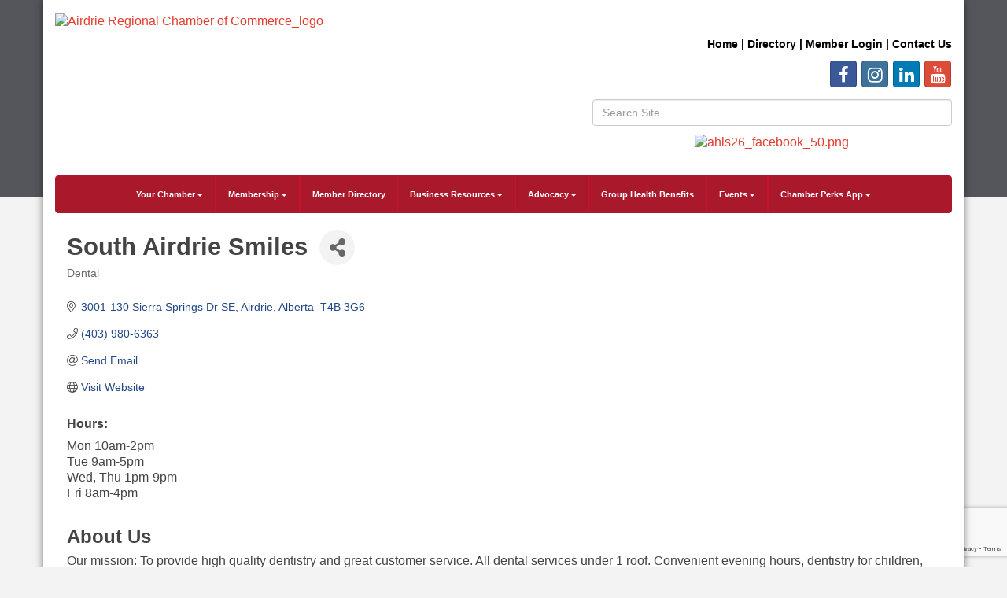

--- FILE ---
content_type: text/html; charset=utf-8
request_url: https://www.airdriechamber.ab.ca/list/member/south-airdrie-smiles-1623
body_size: 18433
content:


<!DOCTYPE html>
<!--[if lt IE 7]> <html dir="ltr" lang="en-US" class="ie6"> <![endif]-->
<!--[if IE 7]>    <html dir="ltr" lang="en-US" class="ie7"> <![endif]-->
<!--[if IE 8]>    <html dir="ltr" lang="en-US" class="ie8"> <![endif]-->
<!--[if gt IE 8]><!--> <html dir="ltr" lang="en-US"> <!--<![endif]-->

<!-- BEGIN head -->
<head>
<!-- start injected HTML (CCID=1948) -->
<!-- page template: http://www.airdriechamber.ab.ca/PublicLayout -->
<meta name="keywords" content="kids dentistry, sedation dentistry, braces, invisalign, gum surgery, general dentistry, payment plans, evening hours, iv sedation  " />
<meta name="description" content="South Airdrie Smiles  | Dental" />
<link href="https://www.airdriechamber.ab.ca/integration/customerdefinedcss?_=O5MW2g2" rel="stylesheet" type="text/css" />
<!-- link for rss not inserted -->
<link rel="canonical" href="https://www.airdriechamber.ab.ca/list/member/south-airdrie-smiles-1623" />
<!-- end injected HTML -->

	<!--Meta Tags-->
	<meta http-equiv="Content-Type" content="text/html; charset=UTF-8" />
    <meta charset="utf-8">
	<!--Title-->
	<title>South Airdrie Smiles  | Dental - Airdrie Regional Chamber of Commerce, AB</title>
    <!--Favicon-->
    <link rel="shortcut icon" href="https://chambermaster.blob.core.windows.net/userfiles/UserFiles/chambers/1948/CMS/Logos/ACC-logo-favicon-01.png" type="image/x-icon" />
        
    <!-- Begin Styles -->    
    <!-- Page Header -->
    <script type="text/javascript">
        var BASE_URL = "//www.airdriechamber.ab.ca/";
        var CMS = CMS || {};
        CMS.Warnings = CMS.Warnings || {};
        CMS.Defaults = CMS.Defaults || {};
    </script>
<link href="/Content/bundles/cms-public-styles?v=D8mNTZ-9UqeGhR8ddDkrI_X_p7u8taSdYzURPHS2JXg1" rel="stylesheet"/>
<script src="/Content/bundles/cms-public-header-scripts?v=yPjNtgpZ8y92tvBtDtdFF4JH0RbMuwi-tJnjLPEBD3o1"></script>
    <script type="text/javascript">
        CMS.jQuery = jQuery.noConflict(true);
    </script>
    
    
    
    
    <meta http-equiv="X-UA-Compatible" content="IE=edge">
    <meta name="viewport" content="width=device-width, initial-scale=1" />
    <meta name="format-detection" content="telephone=no">
    <link href='https://fonts.googleapis.com/css?family=Oxygen:400,700,300' rel='stylesheet' type='text/css'>
    <!-- ===== Base Template Styles ===== -->
    
    <link class="cms-style" href="/Themes/Rembrandt/Resources/css/rembrandtstyles.css" rel="stylesheet">
    <style>
        .wrapper {
            margin-top: -250px !important;
        }
    </style>


    <link rel="stylesheet" href="//www.airdriechamber.ab.ca/css/default" type="text/css" media="all" id="theme-style" />

    <!-- Site Header -->
<!-- header data -->

<link href="https://fonts.googleapis.com/css?family=Aptos" rel="stylesheet">
<style>
  .testimonialbox {
    padding: 20px;
    background: #eff8ff;
    border: 1px solid #eee;
    border-radius: 6px;
    font-size: 16px;
    font-style: normal;
    font-family: Aptos
    color: #FFFFFF;
  }
  .testimonialbottom {
    text-align:right;
  }
  .greenIcon {
    border-radius:10px;
  }
  .whiteBackground {
    background-color:#FFF;
    padding:15px;
  }
  .bluePattern {
    background-image: url(https://chambermaster.blob.core.windows.net/userfiles/UserFiles/chambers/1948/CMS/Airdrie_Home_Lifestyle_Show/pattern19.png);
    background-repeat: repeat;
    background-position: left top;
    visibility: visible;
    border-top: 0px solid;
    text-align: center; 
    color:#fff;
    background-color:#2282d6;
  }
  .greenPattern, .greenPattern a {
    background-image: url(https://chambermaster.blob.core.windows.net/userfiles/UserFiles/chambers/1948/CMS/Airdrie_Home_Lifestyle_Show/pattern19.png);
    background-repeat: repeat;
    background-position: left top;
    visibility: visible;
    border-top: 0px solid;
    text-align: center; 
    color:#fff;
    background-color:#91d100;
  }
  .greenPattern a:hover {
    text-decoration:underline;
  }
  .blackPattern, .blackPattern a {
    background-image: url(https://chambermaster.blob.core.windows.net/userfiles/UserFiles/chambers/1948/CMS/Airdrie_Home_Lifestyle_Show/pattern19.png);
    background-repeat: repeat;
    background-position: left top;
    visibility: visible;
    border: 5px solid #2282d6;
    text-align: center; 
    color:#fff;
    background-color:#000;
  }
  .flowerBackground {
    background-image: url(https://chambermaster.blob.core.windows.net/userfiles/UserFiles/chambers/1948/CMS/Airdrie_Home_Lifestyle_Show/flowerbackground.png);
  }
  .eventBox {
    border: 3px solid #004D83;
    border-radius: 10px 10px 10px 10px;
    padding: 0;
} 
  #mn-contact-disclaimer {
    display:none !important;
  }
  .footer-text p {
    color: #FFFFFF;
}
  .footer-text a {
    color: #FFFFFF;
}
  .wrapperwide {
    background-color: #54565b !important;
}
.navbar-default {
    background-color: #aa182c !important;
    border-color: #aa182c !important;
}
.navbar-nav>li {
    border-right-color: #ce0e2d !important;
}  
.footer {
    background-color: #54565b !important;
}
.panel {
    color: #54565b !important;
}
  .eventBox {
    border: 3px solid #aa182c !important;
    border-radius: 10px 10px 10px 10px;
    padding: 0;
}
  a {
    color: #e43d30;
}
  .navbar-default .navbar-nav>li>a {
    color: white !important;
}
  .navbar-default .navbar-nav>.open>a, .navbar-default .navbar-nav>.open>a:hover, .navbar-default .navbar-nav>.open>a:focus {
    color: #555;
    background-color: #ce0e2d !important;
}
  .footer-text p {
    color: white !important;
}
  .dropdown-menu>li>a {
    color: #54565b !important;
}
@font-face {
  font-family: Arial;
  src: url(https://chambermaster.blob.core.windows.net/userfiles/UserFiles/chambers/1948/CMS/fonts/NordiquePro-Regular.otf);
}
  body {
    font-family: Arial;
}
h1, h2, h3, h4, h5, h6 {
    font-family: Arial;
	font-weight: bold;
}
#mn-content h1, .mn-reset h1, #mn-content h2, .mn-reset h2, #mn-content h3, .mn-reset h3, #mn-content h4, .mn-reset h4, #mn-content h5, .mn-reset h5, #mn-content h6, .mn-reset h6 {
    font-family: Arial;
	font-weight: bold;
}
.navbar-default .navbar-nav>li>a {
	font-weight: bold;
	font-size: 11px !important;
}
h1 {
   font-size: 31px !important;
}
  .navbar-default .navbar-nav>li>a {
    font-family: Arial; 
}
  .dropdown-menu a {
    color: black;
}
</style>
<!-- Facebook Pixel Code -->
<script>
!function(f,b,e,v,n,t,s)
{if(f.fbq)return;n=f.fbq=function(){n.callMethod?
n.callMethod.apply(n,arguments):n.queue.push(arguments)};
if(!f._fbq)f._fbq=n;n.push=n;n.loaded=!0;n.version='2.0';
n.queue=[];t=b.createElement(e);t.async=!0;
t.src=v;s=b.getElementsByTagName(e)[0];
s.parentNode.insertBefore(t,s)}(window, document,'script',
'https://connect.facebook.net/en_US/fbevents.js');
fbq('init', '3330472543674459');
fbq('track', 'PageView');
</script>
<noscript><img height="1" width="1" style="display:none"
src="https://www.facebook.com/tr?id=3330472543674459&ev=PageView&noscript=1"
/></noscript>
<!-- End Facebook Pixel Code -->    <!-- End Styles -->
        <script>
            (function (i, s, o, g, r, a, m) {
                i['GoogleAnalyticsObject'] = r; i[r] = i[r] || function () {
                    (i[r].q = i[r].q || []).push(arguments)
                }, i[r].l = 1 * new Date(); a = s.createElement(o),
                m = s.getElementsByTagName(o)[0]; a.async = 1; a.src = g; m.parentNode.insertBefore(a, m)
            })(window, document, 'script', '//www.google-analytics.com/analytics.js', 'ga');

            ga('create', 'UA-158568923-1', 'auto');
            ga('send', 'pageview');
        </script>
    <!-- jQuery first, then Popper.js, then Bootstrap JS -->
    <script src="https://code.jquery.com/jquery-3.7.1.min.js" crossorigin="anonymous"></script>
    <script type="text/javascript" src="https://code.jquery.com/ui/1.13.2/jquery-ui.min.js"></script>
<script src="https://www.airdriechamber.ab.ca/Content/bundles/SEO4?v=jX-Yo1jNxYBrX6Ffq1gbxQahkKjKjLSiGjCSMnG9UuU1"></script>
    <script type="text/javascript" src="https://ajax.aspnetcdn.com/ajax/globalize/0.1.1/globalize.min.js"></script>
    <script type="text/javascript" src="https://ajax.aspnetcdn.com/ajax/globalize/0.1.1/cultures/globalize.culture.en-CA.js"></script>
    <!-- Required meta tags -->
    <meta charset="utf-8">
    <meta name="viewport" content="width=device-width, initial-scale=1, shrink-to-fit=no">
    <link rel="stylesheet" href="https://code.jquery.com/ui/1.13.2/themes/base/jquery-ui.css" type="text/css" media="all" />
    <script type="text/javascript">
        var MNI = MNI || {};
        MNI.CurrentCulture = 'en-CA';
        MNI.CultureDateFormat = 'yyyy-MM-dd';
        MNI.BaseUrl = 'https://www.airdriechamber.ab.ca';
        MNI.jQuery = jQuery.noConflict(true);
        MNI.Page = {
            Domain: 'www.airdriechamber.ab.ca',
            Context: 299,
            Category: null,
            Member: 1623,
            MemberPagePopup: true
        };
        MNI.LayoutPromise = new Promise(function (resolve) {
            MNI.LayoutResolution = resolve;
        });
        MNI.MemberFilterUrl = 'list';
    </script>


    <script src="https://www.google.com/recaptcha/enterprise.js?render=6LfI_T8rAAAAAMkWHrLP_GfSf3tLy9tKa839wcWa" async defer></script>
    <script>

        const SITE_KEY = '6LfI_T8rAAAAAMkWHrLP_GfSf3tLy9tKa839wcWa';

        // Repeatedly check if grecaptcha has been loaded, and call the callback once it's available
        function waitForGrecaptcha(callback, retries = 10, interval = 1000) {
            if (typeof grecaptcha !== 'undefined' && grecaptcha.enterprise.execute) {
                callback();
            } else if (retries > 0) { 
                setTimeout(() => {
                    waitForGrecaptcha(callback, retries - 1, interval);
                }, interval);
            } else {
                console.error("grecaptcha is not available after multiple attempts");
            }
        }

        // Generates a reCAPTCHA v3 token using grecaptcha.enterprise and injects it into the given form.
        // If the token input doesn't exist, it creates one. Then it executes the callback with the token.
        function setReCaptchaToken(formElement, callback, action = 'submit') {
            grecaptcha.enterprise.ready(function () {
                grecaptcha.enterprise.execute(SITE_KEY, { action: action }).then(function (token) {

                    MNI.jQuery(function ($) {
                        let input = $(formElement).find("input[name='g-recaptcha-v3']");

                        if (input.length === 0) {
                            input = $('<input>', {
                                type: 'hidden',
                                name: 'g-recaptcha-v3',
                                value: token
                            });
                            $(formElement).append(input);
                        }
                        else
                            $(input).val(token);

                        if (typeof callback === 'function') callback(token);
                    })

                });
            });
        }

    </script>




<script src="https://www.airdriechamber.ab.ca/Content/bundles/MNI?v=34V3-w6z5bLW9Yl7pjO3C5tja0TdKeHFrpRQ0eCPbz81"></script>


    <meta property='og:url' content='https://www.airdriechamber.ab.ca/list/member/south-airdrie-smiles-1623' />
<meta property='og:title' content='South Airdrie Smiles ' />
<meta property='og:description' content='Our mission: To provide high quality dentistry and great customer service. All dental services under 1 roof. Convenient evening hours, dentistry for children, 0% payment plan. ' />
<meta property='og:image' content='https://chambermaster.blob.core.windows.net/images/chambers/1948/ChamberImages/logo/200x200/ACRegional_logo_square_fullcolor.png' />

    <!-- Bootstrap CSS -->
    <link type="text/css" href="https://www.airdriechamber.ab.ca/Content/SEO4/css/bootstrap/bootstrap-ns.min.css" rel="stylesheet" />
<link href="https://www.airdriechamber.ab.ca/Content/SEO4/css/fontawesome/css/fa.bundle?v=ruPA372u21djZ69Q5Ysnch4rq1PR55j8o6h6btgP60M1" rel="stylesheet"/>
<link href="https://www.airdriechamber.ab.ca/Content/SEO4/css/v4-module.bundle?v=teKUclOSNwyO4iQ2s3q00X0U2jxs0Mkz0T6S0f4p_241" rel="stylesheet"/>
<meta name="referrer" content="origin" />
<!-- Global site tag (gtag.js) - Google Analytics -->
<script async src="https://www.googletagmanager.com/gtag/js?id=UA-158568923-1"></script>
<script>
  window.dataLayer = window.dataLayer || [];
  function gtag(){dataLayer.push(arguments);}
  gtag('js', new Date());

  gtag('config', 'UA-158568923-1');

const isPath = path => {
  return window.location.pathname.toLowerCase().indexOf(path.toLowerCase()) > -1
}
</script></head>
 <!-- Begin body -->
<body class="cmsbackground">
    


<div id="page-layout" pageLayout="Left Sidebar" pageId=15185>
    



    <div class="wrapperwide"></div>
    <div class="wrapper">
        <header>
            <div class="container header">
                <div class="row">
                    <div class="col-md-12">
                        <!--Global Head3-->
                        
<div class="page-area  global" pageareaid="Head 0">
    <ul class="cms-widgets">
    </ul>
</div>

                    </div>
                </div>
                <div class="row">
                    <div class="col-md-4 logo">
                        <!-- Global Head1 -->
                        
<div class="page-area  global" pageareaid="Head 1">
    <ul class="cms-widgets">

<li class="cms-widget published " contentid="462807" pageareaid="Head 1" order="0" contenttypeid="8">
        <!--  -->
    
    <div class="cms-image-widget ">
            <a href="https://www.airdriechamber.ab.ca/" >
                    <img style="max-width:100%" alt="Airdrie Regional Chamber of Commerce_logo" src="https://chambermaster.blob.core.windows.net/userfiles/UserFiles/chambers/1948/CMS/1_Regional_Logos/ACRegional_logo_wtag_w450.png">

            </a>
    </div>

    <span style="clear:both;display:block;"></span>
</li>


 


<li class="cms-widget " contentid="720116" pageareaid="Head 1" order="1" contenttypeid="6">
        <!-- 
    <span>Generic</span>
 -->
    


    <span style="clear:both;display:block;"></span>
</li>


 


<li class="cms-widget published " contentid="741808" pageareaid="Head 1" order="2" contenttypeid="6">
        <!-- 
    <span>Generic</span>
 -->
    

    <div class="cms-design-panel" id="content-741808">
<p style="text-align: center;"><a href="https://www.airdriechamber.ab.ca/member/newmemberapp/" style="box-sizing: border-box; background-color: rgb(255, 255, 255); color: rgb(59, 181, 255); outline: 0px; font-family: Arial; text-align: center;"><img alt="" src="https://chambermaster.blob.core.windows.net/userfiles/UserFiles/chambers/1948/CMS/join-today(1).png" style="box-sizing: border-box; border: 0px; vertical-align: middle; width: 300px; height: 83px; float: left;" /></a></p>
    </div>

    <span style="clear:both;display:block;"></span>
</li>


 

    </ul>
</div>

                        
                    </div>
                    <div class="col-md-3">
                        
<div class="page-area  global" pageareaid="Head 2">
    <ul class="cms-widgets">
    </ul>
</div>

                    </div>
                    <div class="col-md-5">
                        
<div class="page-area  global" pageareaid="Head 3">
    <ul class="cms-widgets">

<li class="cms-widget published " contentid="60765" pageareaid="Head 3" order="0" contenttypeid="6">
        <!-- 
    <span>Generic</span>
 -->
    

    <div class="cms-design-panel" id="content-60765">
<div class="top-menu">
<p style="text-align: right;">&nbsp;</p>

<p style="text-align: right;"><strong><span style="font-size:14px;"><span style="font-family:arial,helvetica,sans-serif;"><a href="/"><span style="color:#000000;">Home</span></a><span style="color:#000000;"> | </span></span><span style="font-family:arial,helvetica,sans-serif;"><a href="/list"><span style="color:#000000;">Directory</span></a><span style="color:#000000;"> | <span style="font-family:arial,helvetica,sans-serif;"><a href="/login"><span style="color:#000000;">Member Login</span></a><span style="color:#000000;"> | </span><a href="/contact"><span style="color:#000000;">Contact Us</span></a></span><span style="background-color:#000000;"></span></span></span></span></strong></p>
</div>
    </div>

    <span style="clear:both;display:block;"></span>
</li>


 


<li class="cms-widget published " contentid="60771" pageareaid="Head 3" order="1" contenttypeid="9">
        <!--  -->
    
    <div class="cms-cm-icons">
        <ul class="cms-icon-links fixed  icon-links-primary  right " count="4" id="content-60771">
                <li class="cms-icon-link">
                    <a href="https://www.facebook.com/AirdrieChamber" target=&quot;_blank&quot;>
                        <div class="panel-icon">
                                <i class="fa fa-facebook social-btn" title="Icon Link"></i>
                                                    </div>
                    </a>
                </li>
                <li class="cms-icon-link">
                    <a href="https://www.instagram.com/airdriechamber/" target=&quot;_blank&quot;>
                        <div class="panel-icon">
                                <i class="fa fa-instagram social-btn" title="Icon Link"></i>
                                                    </div>
                    </a>
                </li>
                <li class="cms-icon-link">
                    <a href="http://www.linkedin.com/company/1862330?trk=company_search" target=&quot;_blank&quot;>
                        <div class="panel-icon">
                                <i class="fa fa-linkedin social-btn" title="Icon Link"></i>
                                                    </div>
                    </a>
                </li>
                <li class="cms-icon-link">
                    <a href="https://www.youtube.com/channel/UCpT3nU1nrlwHS3WZPVPW9kw/featured" target=&quot;_blank&quot;>
                        <div class="panel-icon">
                                <i class="fa fa-youtube social-btn" title="Icon Link"></i>
                                                    </div>
                    </a>
                </li>
        </ul>
    </div>

    <span style="clear:both;display:block;"></span>
</li>


 


<li class="cms-widget published " contentid="60767" pageareaid="Head 3" order="2" contenttypeid="5">
        <!--  -->
    
    <script type="text/javascript">
        (function ($) {
            $(function () {
                
                if (CMS.Theme != 'Nova') {
                    $('#content-60767').SiteSearch();
                }
            });
        })(CMS.jQuery)
    </script>
    <div class="cms-content cms-search" id="content-60767" state="none">
        <div class="form-group">
            <input type="text" class="form-control" placeholder="Search Site">
        </div>
        <div class="cms-search-results">
            <div class="search-results-wrapper">
                <div class="cms-pages-results">
                    <h4><strong>Pages</strong></h4>
                    <ul></ul>
                </div>
                <div class="cms-members-results">
                    <h4><strong>Members</strong></h4>
                    <ul></ul>
                </div>
                <div class="cms-category-results">
                    <h4><strong>Categories</strong></h4>
                    <ul></ul>
                </div>
                <div class="cms-quicklink-results">
                    <h4><strong>Quicklinks</strong></h4>
                    <ul></ul>
                </div>
                <div class="cms-events-results">
                    <h4><strong>Events</strong></h4>
                    <ul></ul>
                </div>
            </div>
        </div>
    </div>



    <span style="clear:both;display:block;"></span>
</li>


 


<li class="cms-widget " contentid="628006" pageareaid="Head 3" order="3" contenttypeid="8">
        <!--  -->
    

    <span style="clear:both;display:block;"></span>
</li>


 


<li class="cms-widget " contentid="723798" pageareaid="Head 3" order="4" contenttypeid="8">
        <!--  -->
    

    <span style="clear:both;display:block;"></span>
</li>


 


<li class="cms-widget published " contentid="742196" pageareaid="Head 3" order="5" contenttypeid="8">
        <!--  -->
    
    <div class="cms-image-widget center ">
            <a href="https://www.airdriechamber.ab.ca/ahls-exhibitor-info" >
                    <img style="max-width:100%" alt="ahls26_facebook_50.png" src="https://chambermaster.blob.core.windows.net/userfiles/UserFiles/chambers/1948/CMS/AHLS_2026/ahls25_facebook_50.png">

            </a>
    </div>

    <span style="clear:both;display:block;"></span>
</li>


 

    </ul>
</div>

                    </div>
                </div>
				<div class="row">
                    <div class="col-md-6">
                        
<div class="page-area  global" pageareaid="Head 4">
    <ul class="cms-widgets">
    </ul>
</div>

                    </div>
					<div class="col-md-6">
                        
<div class="page-area  global" pageareaid="Head 5">
    <ul class="cms-widgets">
    </ul>
</div>

                    </div>
                </div>
                <div class="row">
                    <div class="col-md-12">
                        
<div class="page-area  global" pageareaid="Head 6">
    <ul class="cms-widgets">
    </ul>
</div>

                    </div>
                </div>
            </div>
        </header>
        <!-- Navigation -->
        <nav class="navbar navbar-default" role="navigation">
            <!-- mobile display -->
            <div class="navbar-header">
                <button type="button" class="navbar-toggle" data-toggle="collapse" data-target="#bs-example-navbar-collapse-1"> <span class="sr-only">Toggle navigation</span> <span class="icon-bar"></span> <span class="icon-bar"></span> <span class="icon-bar"></span></button>
            </div>
            <!-- Collect the nav links, forms, and other content for toggling -->
            <div class="collapse navbar-collapse" id="bs-example-navbar-collapse-1">
                <div id="cm-cms-menu">
                    

<ul menu-id="604" class="nav navbar-nav yamm basic-mega cms-bootstrap-menu">
            <li class="dropdown" navigation-id="37395">
            <a href="#" class="dropdown-toggle" data-toggle="dropdown" target="_self">Your Chamber<b class="caret"></b></a>
            <ul class="dropdown-menu">
                <li>
                    <div class="yamm-content">
                            <div class="row">
                    <div class="col-sm-3 list-unstyled">
                    <div>
                        <a href="/about-us" target="_self">About Us</a>
                    </div>
                    <div>
                        <a href="/board-of-directors" target="_self">Board of Directors</a>
                    </div>
                    <div>
                        <a href="/our-staff" target="_self">Our Staff</a>
                    </div>
                    <div>
                        <a href="/50th-anniversary" target="_self">50th Anniversary</a>
                    </div>
                    <div>
                        <a href="/news/" target="_self">Chamber News</a>
                    </div>
                    <div>
                        <a href="/publications" target="_self">Publications &amp; Videos</a>
                    </div>
                    <div>
                        <a href="/testimonials" target="_self">Testimonials</a>
                    </div>
                    <div>
                        <a href="/brand-guidelines" target="_self">Brand Guidelines</a>
                    </div>
                    <div>
                        <a href="/photo-gallery" target="_self">Photo Gallery</a>
                    </div>
                    <div>
                        <a href="/volunteer" target="_self">Volunteer</a>
                    </div>
                    <div>
                        <a href="/contact/" target="_self">Contact Us</a>
                    </div>
            </div>
    </div>

                    </div>
                </li>
            </ul>
        </li>
        <li class="dropdown" navigation-id="172789">
            <a href="#" class="dropdown-toggle" data-toggle="dropdown" target="_self">Membership<b class="caret"></b></a>
            <ul class="dropdown-menu">
                <li>
                    <div class="yamm-content">
                            <div class="row">
                    <div class="col-sm-3 list-unstyled">
                    <div>
                        <a href="/member/newmemberapp/" target="_self">Join Now</a>
                    </div>
                    <div>
                        <a href="/membership-options" target="_self">Membership Options</a>
                    </div>
                    <div>
                        <a href="/member-benefits" target="_self">Member Benefits</a>
                    </div>
                    <div>
                        <a href="/getting-the-most-out-of-your-membership" target="_self">Getting the most out of your Membership</a>
                    </div>
                    <div>
                        <a href="/member-discounts" target="_self">Value Added and Member Discounts</a>
                    </div>
                    <div>
                        <a href="/marketing-opportunities" target="_self">Marketing Opportunities</a>
                    </div>
                    <div>
                        <a href="/sponsorship" target="_self">Sponsorship Opportunities</a>
                    </div>
                    <div>
                        <a href="/exclusive-media-opportunities" target="_self">Exclusive Media Opportunities</a>
                    </div>
                    <div>
                        <a href="/member-information-centre-mic" target="_self">Member Information Centre (MIC)</a>
                    </div>
                    <div>
                        <a href="/login/" target="_self">Member Login</a>
                    </div>
            </div>
    </div>

                    </div>
                </li>
            </ul>
        </li>
        <li ><a href="/list/" target="_self">Member Directory</a></li>
        <li class="dropdown" navigation-id="170343">
            <a href="#" class="dropdown-toggle" data-toggle="dropdown" target="_self">Business Resources<b class="caret"></b></a>
            <ul class="dropdown-menu">
                <li>
                    <div class="yamm-content">
                            <div class="row">
                    <div class="col-sm-3 list-unstyled">
                    <div>
                        <a href="/business-planning" target="_self">Business Planning</a>
                    </div>
                    <div>
                        <a href="/document-certification" target="_self">Export Document Certification</a>
                    </div>
                    <div>
                        <a href="/boardroom-rentals" target="_self">Boardroom Rentals</a>
                    </div>
                    <div>
                        <a href="/jobs/" target="_self">Job Postings</a>
                    </div>
                    <div>
                        <a href="/news/" target="_self">Chamber News</a>
                    </div>
            </div>
    </div>

                    </div>
                </li>
            </ul>
        </li>
        <li class="dropdown" navigation-id="138138">
            <a href="/advocacy" class="dropdown-toggle" data-toggle="dropdown" target="_self">Advocacy<b class="caret"></b></a>
            <ul class="dropdown-menu">
                <li>
                    <div class="yamm-content">
                            <div class="row">
                    <div class="col-sm-3 list-unstyled">
                    <div>
                        <a href="/advocacy" target="_self">Advocacy</a>
                    </div>
                    <div>
                        <a href="/government" target="_self">Three Levels of Government</a>
                    </div>
            </div>
    </div>

                    </div>
                </li>
            </ul>
        </li>
        <li ><a href="/chambers-plan" target="_self">Group Health Benefits</a></li>
        <li class="dropdown" navigation-id="37391">
            <a href="#" class="dropdown-toggle" data-toggle="dropdown" target="_blank">Events<b class="caret"></b></a>
            <ul class="dropdown-menu">
                <li>
                    <div class="yamm-content">
                            <div class="row">
                    <div class="col-sm-3 list-unstyled">
                    <div>
                        <a href="/events/calendar/" target="_self">Events Calendar</a>
                    </div>
                    <div>
                        <a href="/sponsorship" target="_self">Sponsorship Opportunities</a>
                    </div>
                    <div>
                        <a href="/airdrie-home-and-lifestyle-show" target="_self">Airdrie Regional Home &amp; Lifestyle Show</a>
                    </div>
                    <div>
                        <a href="https://www.airdriechamber.ab.ca/events/details/business-leadership-conference-leading-the-charge-3215" target="_blank">Business Leadership Conference</a>
                    </div>
                    <div>
                        <a href="https://www.airdriechamber.ab.ca/events/details/2025-women-in-business-conference-2853" target="_blank">Women in Business Conference</a>
                    </div>
                    <div>
                        <a href="https://www.airdriechamber.ab.ca/events/details/airdrie-regional-chamber-24th-annual-golf-classic-2880" target="_blank">Airdrie Regional Chamber Golf Classic</a>
                    </div>
                    <div>
                        <a href="/airdrie-business-awards" target="_self">Airdrie Regional Business Awards</a>
                    </div>
                    <div>
                        <a href="/chamber-connections" target="_self">Chamber Connections/Business After Hours</a>
                    </div>
                    <div>
                        <a href="/breakfasts-luncheons-dinners" target="_self">Breakfasts/Luncheons/Dinners</a>
                    </div>
                    <div>
                        <a href="/grand-openings/milestone-celebrations" target="_self">Grand Openings/Milestone Celebrations</a>
                    </div>
                    <div>
                        <a href="/boardroom-rentals" target="_self">Boardroom Rentals</a>
                    </div>
                    <div>
                        <a href="/add-your-own-event" target="_self">Add Your Own Event</a>
                    </div>
                    <div>
                        <a href="https://balzac-billy.com/" target="_blank">Balzac Billy</a>
                    </div>
            </div>
    </div>

                    </div>
                </li>
            </ul>
        </li>
        <li class="dropdown" navigation-id="181234">
            <a href="#" class="dropdown-toggle" data-toggle="dropdown" target="_self">Chamber Perks App<b class="caret"></b></a>
            <ul class="dropdown-menu">
                <li>
                    <div class="yamm-content">
                            <div class="row">
                    <div class="col-sm-3 list-unstyled">
                    <div>
                        <a href="/chamber-perks-app" target="_self">For Businesses</a>
                    </div>
                    <div>
                        <a href="/perks-presents" target="_self">Perks &amp; Presents</a>
                    </div>
            </div>
    </div>

                    </div>
                </li>
            </ul>
        </li>

</ul>



                </div>
            </div>
            <!-- /.navbar-collapse -->
        </nav>

        
<main>
    <div class="container content no-padding">
        <div class="row">
            <div class="col-md-12">
<div class="page-area  global" pageareaid="Layout Top 0">
    <ul class="cms-widgets">
    </ul>
</div>
</div>
            <div class="col-md-12">
<div class="page-area  local" pageareaid="1">
    <ul class="cms-widgets">

<li class="cms-widget " contentid="484501" pageareaid="1" order="0" contenttypeid="6">
        <!-- 
    <span>Generic</span>
 -->
    


    <span style="clear:both;display:block;"></span>
</li>


 


<li class="cms-widget published " contentid="60763" pageareaid="1" order="1" contenttypeid="1">
        <!--  -->
    
    <div class="cms-content" id="content-60763">
            <div id="gzns">
        



<div class="container-fluid gz-search-details" itemscope="itemscope" itemtype="http://schema.org/LocalBusiness">
    <!--member detail page header -->
  <!--page title and share buttons -->
  <div class="row gz-details-header">
        <div class="col-auto pr-0 gz-details-logo-col">
		    
	    </div>
	    <div class="col pl-0">
		    <div class="d-flex gz-details-head">
                    <h1 class="gz-pagetitle" itemprop="name">South Airdrie Smiles </h1>
			    <!-- share Button trigger modal -->
		            <button id="shareDrop" type="button" class="gz-share-btn" data-toggle="modal" data-target="#shareModal" aria-label="Share Button"> <i class="gz-fas gz-fa-share-alt"></i></button>
		    </div>
		            <div class="gz-details-categories">
		                <h5 class="gz-subtitle sr-only">Categories</h5>
		                <p><span class="gz-cat">Dental</span></p>
		            </div>
	    </div>
  </div>
  <!-- row for links and map -->
  <div class="row gz-details-links">
    <div class="col-sm-7 col-md-8">
      <ul class="list-group gz-list-group">
              <li class="list-group-item gz-card-address">
			    <a href="https://www.google.com/maps?q=3001-130%20Sierra%20Springs%20Dr%20SE,%20Airdrie,%20Alberta%20,%20T4B%203G6%20" onclick="MNI.Hit.MemberMap(1623)" target="_blank" class="card-link" itemprop="address" itemscope="itemscope" itemtype="http://schema.org/PostalAddress">
                    <i class="gz-fal gz-fa-map-marker-alt"></i>
                    <span class="gz-street-address" itemprop="streetAddress">3001-130 Sierra Springs Dr SE</span>
                    
                    
                    
                    <span class="gz-address-city" itemprop="addressLocality">Airdrie</span>
                    <span itemprop="addressRegion">Alberta </span>
                    <span itemprop="postalCode">T4B 3G6 </span>
                </a>
              </li>
        <li class="list-group-item gz-card-phone">
			<a href="tel:4039806363" class="card-link"><i class="gz-fal gz-fa-phone"></i><span itemprop="telephone">(403) 980-6363</span></a>
		</li>
        
        
        <li class="list-group-item gz-card-email">
            <a id="gz-directory-contactmember" class="card-link" href="javascript:void(0)"><i class="gz-fal gz-fa-at"></i><span itemprop="email">Send Email</span></a>
		</li>
        <li class="list-group-item gz-card-website">
			<a href="http://www.southairdriesmiles.ca" onclick="MNI.Hit.MemberWebsite(1623)" target="_blank" itemprop="url" class="card-link"><i class="gz-fal gz-fa-globe"></i><span itemprop="sameAs">Visit Website</span></a>
		</li>

      </ul>
      <div class="gz-details-hours">
        <p class="gz-details-subtitle"><strong>Hours:</strong></p>
        <p>Mon 10am-2pm<br />Tue 9am-5pm<br />Wed, Thu 1pm-9pm<br />Fri 8am-4pm</p>
      </div>
	  
    </div>
    <div class="col-sm-5 col-md-4">
        <div class="gz-map embed-responsive embed-responsive-16by9 fitvidsignore">
            <iframe src="https://www.google.com/maps/embed/v1/place?key=AIzaSyAACLyaFddZFsbbsMCsSY4lq7g6N4ycArE&amp;q=3001-130%20Sierra%20Springs%20Dr%20SE,%20Airdrie,%20Alberta%20,%20T4B%203G6%20" width="600" height="450" frameborder="0" style="border:0" allowfullscreen></iframe>
        </div>
        
    </div>
  </div>


  <!-- row for about -->
  <div class="row gz-details-about" itemprop="description">
    <div class="col">
      <h3 class="gz-subtitle">About Us</h3>
      <p>
Our mission: To provide high quality dentistry and great customer service. All dental services under 1 roof. Convenient evening hours, dentistry for children, 0% payment plan. 
      </p>
    </div>
  </div>

  <!-- row for video and highlights -->
  <div class="row gz-video-highlights">
    <!-- if no video, omit entire gz-details-video column below -->
    

	<!-- if no highlights, omit entire gz-details-highlights column below -->
  </div>

<!-- row for images, omit entire row if none exist. Each image will pull up modal with the full size image in it. Same module, unique image, see https://getbootstrap.com/docs/4.1/components/modal/#varying-modal-content -->
<!-- row for news -->
<!-- row for jobs -->

<!-- row for Hot Deals -->

<!-- row for Events -->


     <!-- share Modal for share button next to page title -->
     <div class="modal share-modal fade" id="shareModal" tabindex="-1" role="dialog" aria-labelledby="shareModaLabel" aria-hidden="true">
          <div class="modal-dialog" role="document">
               <div class="modal-content">
                    <div class="modal-header">
                         <h5 class="modal-title" id="shareModaLabel">Share</h5>
                         <button type="button" class="close" data-dismiss="modal" aria-label="Close"> <span aria-hidden="true">&times;</span> </button>
                    </div>
                    <div class="modal-body">
                         <!--add <a> for each option that currently exists-->
                         <a class="gz-shareprint" rel="nofollow" href="https://www.airdriechamber.ab.ca/list/member/south-airdrie-smiles-1623?rendermode=print" title="Print this page" rel="nofollow" target="_blank" onclick="return!MNI.Window.Print(this)"><i class="gz-fal gz-fa-print"></i>Print</a>
                         <a class="gz-shareemail" href="#" data-toggle="modal" data-target="#gz-info-contactfriend" title="Share by Email"><i class="gz-fal gz-fa-envelope"></i>Email</a>
                         <a class="gz-sharefacebook" href="https://www.facebook.com/sharer.php?u=https%3a%2f%2fwww.airdriechamber.ab.ca%2flist%2fmember%2fsouth-airdrie-smiles-1623&amp;p[title]=South+Airdrie+Smiles+" title="Share on Facebook"><i class="gz-fab gz-fa-facebook"></i>Facebook</a>
                         <a class="gz-sharetwitter" href="https://www.twitter.com/share?url=https://www.airdriechamber.ab.ca/list/member/south-airdrie-smiles-1623&amp;text=South+Airdrie+Smiles+" title="Share on Twitter"><i class="gz-fab gz-fa-x-twitter"></i>Twitter</a>
                         <a class="gz-sharelinkedin" href="https://www.linkedin.com/shareArticle?mini=true&amp;url=https%3a%2f%2fwww.airdriechamber.ab.ca%2flist%2fmember%2fsouth-airdrie-smiles-1623&amp;title=South+Airdrie+Smiles+" title="Share on LinkedIn"><i class="gz-fab gz-fa-linkedin"></i>LinkedIn</a>
                         
                    </div>
                    <div class="modal-footer">
                         <button type="button" class="btn" data-dismiss="modal">Close</button>
                    </div>
               </div>
          </div>
     </div>
     <div class="modal share-modal fade" id="gz-info-contactfriend" tabindex="-1" role="dialog" aria-labelledby="contactFriendLabel" aria-hidden="true">
        <div class="modal-dialog" role="document">
            <div class="modal-content">
                <div class="modal-header">
                    <h5 class="modal-title" id="contactFriendLabel">Tell a Friend</h5>
                    <button type="button" class="close" data-dismiss="modal" aria-label="Close"> <span aria-hidden="true">&times;</span> </button>
                </div>
                <div class="modal-body"></div>
                <div class="modal-footer">
                    <button type="button" class="btn send-btn">Send Request</button><button type="button" class="btn" data-dismiss="modal">Cancel</button>
                </div>
            </div>
        </div>
     </div>
     <!-- end of Modal -->
     <form id="gz-directory-contactform" action="https://www.airdriechamber.ab.ca/inforeq/contactmembers" method="post" target="_blank" style="display:none">
        <input type="hidden" name="targets" value="1623" />
        <input type="hidden" name="command" value="addSingleMember" />
        <input id="contactform-repid" type="hidden" name="repid" value="" />
    </form>
</div>

        
    <script type="text/javascript">
        MNI.ITEM_TYPE = 0;
        MNI.ITEM_ID = 1623;
        (function ($) {
            $('#gz-directory-contactmember').click(function (e) {
                e.preventDefault();
                $('#gz-directory-contactform').submit();
            });

            $('.gz-directory-contactrep').click(function (e) {
                e.preventDefault();
                var id = $(this).attr('repid')
                $('#contactform-repid').val(id);
                $('#gz-directory-contactform').submit();
            });


        })(MNI.jQuery);
    </script>

        <!-- JavaScript for Bootstrap 4 components -->
        <!-- js to make 4 column layout instead of 3 column when the module page content area is larger than 950, this is to accomodate for full-width templates and templates that have sidebars-->
        <script type="text/javascript">
            (function ($) {
                $(function () {
                    var $gzns = $('#gzns');
                    var $info = $('#gzns').find('.col-sm-6.col-md-4');
                    if ($gzns.width() > 950) {
                        $info.addClass('col-lg-3');
                    }

                    var store = window.localStorage;
                    var key = "7-list-view";
                    var printKey = "24-list-view";
                    $('.gz-view-btn').click(function (e) {
                        e.preventDefault();
                        $('.gz-view-btn').removeClass('active');
                        $(this).addClass('active');
                        if ($(this).hasClass('gz-list-view')) {
                            store.setItem(key, true);
                            store.setItem(printKey, true);
                            $('.gz-list-card-wrapper').removeClass('col-sm-6 col-md-4').addClass('gz-list-col');
                        } else {
                            store.setItem(key, false);
                            store.setItem(printKey, false);
                            $('.gz-list-card-wrapper').addClass('col-sm-6 col-md-4').removeClass('gz-list-col');
                        }
                    });
                    
                    var isListView = store.getItem(key) == null ? MNI.DEFAULT_LISTING : store.getItem(key) == "true";
                    if (isListView) $('.gz-view-btn.gz-list-view').click();
                    store.setItem(printKey, isListView);
                    MNI.LayoutResolution();

                    (function ($modal) {
                        if ($modal[0]) {
                            $('#gz-info-contactfriend').on('shown.bs.modal', function (e) {
                                $modal.css('max-height', $(window).height() + 'px');
                                $modal.addClass('isLoading');
                                $.ajax({ url: MNI.BaseUrl + '/inforeq/contactFriend?itemType='+MNI.ITEM_TYPE+'&itemId='+MNI.ITEM_ID })
                                    .then(function (r) {
                                        $modal.find('.modal-body')
                                            .html($.parseHTML(r.Html));
                                        $modal.removeClass('isLoading');
                                        $('#gz-info-contactfriend').addClass('in');
                                        $.getScript("https://www.google.com/recaptcha/api.js");
                                    });
                            });
                            $('#gz-info-contactfriend .send-btn').click(function () {
                                var $form = $modal.find('form');
                                $modal.addClass('isLoading');
                                $.ajax({
                                    url: $form.attr('action'),
                                    type: 'POST',
                                    data: $form.serialize(),
                                    dataType: 'json'
                                }).then(function (r) {
                                    if (r.Success) $('#gz-info-contactfriend').modal('hide');
                                    else $modal.find('.modal-body').html($.parseHTML(r.Html));
                                    $.getScript("https://www.google.com/recaptcha/api.js");
                                    $modal.removeClass('isLoading');
                                });
                            });
                        }
                    })($('#gz-info-contactfriend .modal-content'));

                    (function ($modal) {
                        if ($modal[0]) {
                            $('#gz-info-subscribe').on('shown.bs.modal', function (e) {
                            $('#gz-info-subscribe .send-btn').show();
                            $modal.addClass('isLoading');
                                $.ajax({ url: MNI.SUBSCRIBE_URL })
                                .then(function (r) {
                                    $modal.find('.modal-body')
                                        .html(r);

                                    $modal.removeClass('isLoading');
                                });
                            });
                            $('#gz-info-subscribe .send-btn').click(function () {
                                var $form = $modal.find('form');
                                $modal.addClass('isLoading');

                                waitForGrecaptcha(() => {
                                    setReCaptchaToken($form, () => {
                                        $.ajax({
                                            url: $form.attr('action'),
                                            type: 'POST',
                                            data: $form.serialize()
                                        }).then(function (r) {
                                            if (r.toLowerCase().search('thank you') != -1) {
                                                $('#gz-info-subscribe .send-btn').hide();
                                            }
                                            $modal.find('.modal-body').html(r);
                                            $modal.removeClass('isLoading');
                                        });
                                    }, "hotDealsSubscribe");
                                })                        
                            });
                        }
                    })($('#gz-info-subscribe .modal-content'));

                    (function ($modal) {
                        $('#gz-info-calendarformat').on('shown.bs.modal', function (e) {
                            var backdropElem = "<div class=\"modal-backdrop fade in\" style=\"height: 731px;\" ></div >";
                            $('#gz-info-calendarformat').addClass('in');                           
                            if (!($('#gz-info-calendarformat .modal-backdrop').length)) {
                                $('#gz-info-calendarformat').prepend(backdropElem);
                            }
                            else {
                                $('#gz-info-calendarformat .modal-backdrop').addClass('in');
                            }
                        });
                        $('#gz-info-calendarformat').on('hidden.bs.modal', function (e) {
                            $('#gz-info-calendarformat').removeClass('in');
                            $('#gz-info-calendarformat .modal-backdrop').remove();
                        });
                        if ($modal[0]) {
                            $('.calendarLink').click(function (e) {
                                $('#gz-info-calendarformat').modal('hide');
                            });
                        }
                    })($('#gz-info-calendarformat .modal-content'));

                    // Constructs the Find Members type ahead suggestion engine. Tokenizes on the Name item in the remote return object. Case Sensitive usage.
                    var members = new Bloodhound({
                        datumTokenizer: Bloodhound.tokenizers.whitespace,
                        queryTokenizer: Bloodhound.tokenizers.whitespace,
                        remote: {
                            url: MNI.BaseUrl + '/list/find?q=%searchTerm',
                            wildcard: '%searchTerm',
                            replace: function () {
                                var q = MNI.BaseUrl + '/list/find?q=' + encodeURIComponent($('.gz-search-keyword').val());
                                var categoryId = $('#catgId').val();
                                var quickLinkId = $('#qlId').val();
                                if (categoryId) {
                                    q += "&catgId=" + encodeURIComponent(categoryId);
                                }
                                if (quickLinkId) {
                                    q += "&qlid=" + encodeURIComponent(quickLinkId);
                                }
                                return q;
                            }
                        }
                    });

                    // Initializing the typeahead using the Bloodhound remote dataset. Display the Name and Type from the dataset via the suggestion template. Case sensitive.
                    $('.member-typeahead').typeahead({
                        hint: false,
                    },
                        {
                            display: 'Name',
                            source: members,
                            limit: Infinity,
                            templates: {
                                suggestion: function (data) { return '<div class="mn-autocomplete"><span class="mn-autocomplete-name">' + data.Name + '</span></br><span class="mn-autocomplete-type">' + data.Type + '</span></div>' }
                            }
                    });

                    $('.member-typeahead').on('typeahead:selected', function (evt, item) {
                        var openInNewWindow = MNI.Page.MemberPagePopup
                        var doAction = openInNewWindow ? MNI.openNewWindow : MNI.redirectTo;

                        switch (item.ResultType) {
                            case 1: // AutocompleteSearchResultType.Category
                                doAction(MNI.Path.Category(item.SlugWithID));
                                break;
                            case 2: // AutocompleteSearchResultType.QuickLink
                                doAction(MNI.Path.QuickLink(item.SlugWithID));
                                break;
                            case 3: // AutocompleteSearchResultType.Member
                                if (item.MemberPageAction == 1) {
                                    MNI.logHitStat("mbrws", item.ID).then(function () {
                                        var location = item.WebParticipation < 10 ? MNI.Path.MemberKeywordSearch(item.Name) : MNI.Path.Member(item.SlugWithID);
                                        doAction(location);
                                    });
                                }
                                else {
                                    var location = item.WebParticipation < 10 ? MNI.Path.MemberKeywordSearch(item.Name) : MNI.Path.Member(item.SlugWithID);
                                    doAction(location);
                                }
                                break;
                        }
                    })

                    $('#category-select').change(function () {
                        // Store the category ID in a hidden field so the remote fetch can use it when necessary
                        var categoryId = $('#category-select option:selected').val();
                        $('#catgId').val(categoryId);
                        // Don't rely on prior locally cached data when the category is changed.
                        $('.member-typeahead').typeahead('destroy');
                        $('.member-typeahead').typeahead({
                            hint: false,
                        },
                            {
                                display: 'Name',
                                source: members,
                                limit: Infinity,
                                templates: {
                                    suggestion: function (data) { return '<div class="mn-autocomplete"><span class="mn-autocomplete-name">' + data.Name + '</span></br><span class="mn-autocomplete-type">' + data.Type + '</span></div>' }
                                }
                            });
                    });
                    MNI.Plugins.AutoComplete.Init('#mn-search-geoip input', { path: '/' + MNI.MemberFilterUrl + '/find-geographic' });
                });
            })(MNI.jQuery);
        </script>
    </div>

    </div>



    <span style="clear:both;display:block;"></span>
</li>


 

    </ul>
</div>
</div>
        </div>
        <div class="row">
            <div class="col-md-9 col-md-push-3">
                
<div class="page-area  local" pageareaid="Main">
    <ul class="cms-widgets">
    </ul>
</div>

                <div class="row">
                    <div class="col-md-6">
<div class="page-area  local" pageareaid="2">
    <ul class="cms-widgets">
    </ul>
</div>
</div>
                    <div class="col-md-6">
<div class="page-area  local" pageareaid="3">
    <ul class="cms-widgets">
    </ul>
</div>
</div>
                </div>
                <div class="row">
                    <div class="col-md-12">
<div class="page-area  local" pageareaid="4">
    <ul class="cms-widgets">
    </ul>
</div>
</div>
                </div>
                <div class="row">
                    <div class="col-md-4">
<div class="page-area  local" pageareaid="5">
    <ul class="cms-widgets">
    </ul>
</div>
</div>
                    <div class="col-md-4">
<div class="page-area  local" pageareaid="6">
    <ul class="cms-widgets">
    </ul>
</div>
</div>
                    <div class="col-md-4">
<div class="page-area  local" pageareaid="7">
    <ul class="cms-widgets">
    </ul>
</div>
</div>
                </div>
                <div class="row">
                    <div class="col-md-12">
<div class="page-area  local" pageareaid="8">
    <ul class="cms-widgets">
    </ul>
</div>
</div>
                </div>
            </div>
            <div class="col-md-3 col-md-pull-9">
                
<div class="page-area  global" pageareaid="Global Sidebar Top">
    <ul class="cms-widgets">
    </ul>
</div>

                
<div class="page-area  local" pageareaid="Sidebar">
    <ul class="cms-widgets">
    </ul>
</div>

            </div>
        </div>
        <div class="row">
            <div class="col-md-12">
<div class="page-area  local" pageareaid="9">
    <ul class="cms-widgets">
    </ul>
</div>
</div>
        </div>
        <div class="row">
            <div class="col-md-12">
<div class="page-area  global" pageareaid="Layout Bottom 0">
    <ul class="cms-widgets">
    </ul>
</div>
</div>
        </div>
    </div>
</main>



        <footer class="container footer">
            <div class="row">
                <div class="col-md-12">
                    <!--Global Footer 1-->
                    
<div class="page-area  global" pageareaid="Footer 0">
    <ul class="cms-widgets">
    </ul>
</div>

                </div>
            </div>
            <div class="row">
                <div class="col-md-8 text-left">
                    
<div class="page-area  global" pageareaid="Footer 1">
    <ul class="cms-widgets">
    </ul>
</div>

                    <div class="footer-text footer-contact-info">
                        <p id="name"><strong>    <span>Airdrie Regional Chamber of Commerce</span>
</strong></p>
                        <p id="address">        <a href="https://maps.google.com?q=102%2c+150+Edwards+Way+NW+Airdrie+AB+T4B+4B9" target="_blank"><span class="glyphicon glyphicon-map-marker"></span>&nbsp;<span class="cms-cms-address">102, 150 Edwards Way NW,&nbsp;</span>Airdrie, AB T4B 4B9</a>
</p>
                        <p id="phone">        <a href="tel:(403) 948-4412"><span class="glyphicon glyphicon-earphone"></span>&nbsp;403. 948.4412</a>
</p>
                        <p id="email">        <a href="mailto:info@airdriechamber.ab.ca"><span class="glyphicon glyphicon-envelope"></span>&nbsp;info@airdriechamber.ab.ca</a>
</p>
                    </div>
                    <!--Global Footer 2-->
                    
<div class="page-area  global" pageareaid="Footer 3">
    <ul class="cms-widgets">
    </ul>
</div>

                </div>
                <div class="col-md-4">
                    <!--Global Footer 3-->
                    
<div class="page-area  global" pageareaid="Footer 2">
    <ul class="cms-widgets">

<li class="cms-widget published " contentid="702593" pageareaid="Footer 2" order="0" contenttypeid="8">
        <!--  -->
    
    <div class="cms-image-widget center ">
            <a href="https://www.airdriechamber.ab.ca/form/view/34429" target=&quot;_blank&quot;>
                    <img style="max-width:100%" alt="Banner_TakingCare_320100_e.jpg" src="https://chambermaster.blob.core.windows.net/userfiles/UserFiles/chambers/1948/CMS/Chamber_Group_Insurance/Banner_TakingCare_320100_e.jpg">

            </a>
    </div>

    <span style="clear:both;display:block;"></span>
</li>


 


<li class="cms-widget published " contentid="241641" pageareaid="Footer 2" order="1" contenttypeid="9">
        <!--  -->
    
    <div class="cms-cm-icons">
        <ul class="cms-icon-links fixed  icon-links-primary  center " count="5" id="content-241641">
                <li class="cms-icon-link">
                    <a href="https://www.facebook.com/AirdrieChamber" target=&quot;_blank&quot;>
                        <div class="panel-icon">
                                <i class="fa fa-facebook social-btn" title="Icon Link"></i>
                                                    </div>
                    </a>
                </li>
                <li class="cms-icon-link">
                    <a href="https://www.instagram.com/airdriechamber/" target=&quot;_blank&quot;>
                        <div class="panel-icon">
                                <i class="fa fa-instagram social-btn" title="Icon Link"></i>
                                                    </div>
                    </a>
                </li>
                <li class="cms-icon-link">
                    <a href="http://www.linkedin.com/company/1862330?trk=company_search" target=&quot;_blank&quot;>
                        <div class="panel-icon">
                                <i class="fa fa-linkedin social-btn" title="Icon Link"></i>
                                                    </div>
                    </a>
                </li>
                <li class="cms-icon-link">
                    <a href="https://www.youtube.com/channel/UCpT3nU1nrlwHS3WZPVPW9kw/featured" target=&quot;_blank&quot;>
                        <div class="panel-icon">
                                <i class="fa fa-youtube social-btn" title="Icon Link"></i>
                                                    </div>
                    </a>
                </li>
                <li class="cms-icon-link">
                    <a href="https://www.tiktok.com/@airdriechamber" target=&quot;_blank&quot;>
                        <div class="panel-icon">
                                                            <span class="panel-image"><img class="transparent" src="https://chambermaster.blob.core.windows.net/userfiles/UserFiles/chambers/1948/CMS/Logos/tik-tok_4817846-w32.png" title="Icon Link"></span>
                        </div>
                    </a>
                </li>
        </ul>
    </div>

    <span style="clear:both;display:block;"></span>
</li>


 

    </ul>
</div>

                </div>
            </div>
            <div class="row">
                <div class="col-md-12">
                    <!--Global Footer 4-->
                    
<div class="page-area  global" pageareaid="Footer 4">
    <ul class="cms-widgets">
    </ul>
</div>

                </div>
            </div>
            <div class="row footer-text">
                <div class="small text-center footer-copyright">
                        <p>&copy; Copyright 2026 Airdrie Regional Chamber of Commerce. All Rights Reserved. Site provided by <a href="http://www.growthzone.com" target="_blank">GrowthZone</a> - powered by <a href="http://www.chambermaster.com" target="_blank">ChamberMaster</a> software.</p>

                </div>
            </div>
        </footer>
    </div>

</div>

    <!-- Begin Scripts -->
    <script type="text/javascript" src="https://airdriechamber.chambermaster.com/backofficecontent/Scripts/Login.min.js"></script>
    <!-- Page Footer -->
        
    <script src="/Content/bundles/cms-public-footer-scripts?v=sAbD-11GT1gj9YWFSh_PZVZk_lPj5MfBofkANUIUc4A1"></script>

    
    
    


    <script type="text/javascript" src="https://cdnjs.cloudflare.com/ajax/libs/cssuseragent/2.1.31/cssua.min.js"></script>

    <script type="text/javascript">
        (function ($) {
            $(function () {
                try {
                    $(".gallery a").fancybox({
                        transitionEffect: 'fade',
                        buttons: [
                            "close"
                        ],
                    });
                } catch (err) { }
            });
        })(CMS.jQuery);
    </script>

    <!-- Site Footer -->
<!-- footer data -->    <!-- End Scripts -->
<script type="text/javascript">window.CMSTemplateUrl = 'http://www.airdriechamber.ab.ca/PublicLayout';</script>
        <script type="text/javascript">
            (function($){
                $(function(){
		            if(document.cookie.indexOf('scms=') != -1) {
                        $(document.body).prepend('<div class="cm-cms-status-header" id="cm-cms-status"><a href="' + window.location.href + '?clearcache=true" class="refresh clickable-text"><i class="fa fa-refresh"></i> Refresh Template</a><span class="message">Page content is editable through ChamberMaster. Page template content is <a href="' + window.CMSTemplateUrl +'">editable here</a>.</span><div class="logout-block"><a href="/Services/Logout/?redirectUrl=/" class="logout clickable-text">Logout <i class="fa fa-close"></i></a></div></div><div class="cm-cms-status-header"></div>');
			            $(".cm-cms-status-header").slideDown();
		            }
	            })
           })((window.CMS || window.MNI || window).jQuery || window.$);
        </script>
<script>
MNI.jQuery('#forecast_embed').after('<iframe id="forecast_embed1" type="text/html" frameborder="0" height="245" width="100%" src="https://forecast.io/embed/#lat=51.293431&amp;lon=-114.021952&amp;name=Airdrie&amp;units=ca"> </iframe>').hide();
</script>

<script type="text/javascript">
MNI.jQuery(document).ready(function () {
    var path = window.location.pathname.toLowerCase();
    var query = ("/events/details/airdrie-home-lifestyle-show-exhibitor-registration-1250");
    if (path.indexOf(query) > -1) {
        MNI.jQuery("#gzns .gz-details-links .col-sm-5.col-md-4").hide();
    }
});

if (isPath('/member/newmemberapp/')) {
  CMS.jQuery('.custom-header').each(function () {
    const current = CMS.jQuery(this).text()
    if (current === 'CHECK BOX to enroll in annual auto-renew') {
      CMS.jQuery(this).parent().insertBefore('.gz-step5-pyoptions')
    }
  })
  CMS.jQuery('.form-check-label').each(function () {
    const current = CMS.jQuery(this).text()
    if (current === 'Auto-Renew Membership Request') {
      CMS.jQuery(this).parent().parent().insertBefore('.gz-step5-pyoptions')
    }
  })
}

</script>


<script type="text/javascript">
// WEB00100996
MNI.jQuery(document).ready(function () {
    var path = window.location.pathname.toLowerCase();
    var query = ("/events/details/2022-airdrie-home-lifestyle-show-presented-by-cam-clark-ford-1395");
    if (path.indexOf(query) > -1) {
        MNI.jQuery("#gzns .gz-card-register").remove();
    }
});
</script>

<script type="text/javascript">
// CM00281463
MNI.jQuery(document).ready(function () {
    var path = window.location.pathname.toLowerCase();
    var query = ("/events/details/2024-airdrie-home-lifestyle-show-exhibitor-registration-2528");
    if (path.indexOf(query) > -1) {
        MNI.jQuery("#gzns .gz-card-register").remove();
    }
});
</script>

<script type="text/javascript">
// WEB00528043
(function() {
  // Helper function to remove trailing slash
  function stripTrailingSlash(str) {
    return str.endsWith("/") && str.length > 1 ? str.slice(0, -1) : str;
  }

  var path = stripTrailingSlash(window.location.pathname);
  var targetPath = stripTrailingSlash("/events/details/2026-airdrie-regional-home-lifestyle-show-exhibitor-registration-3196");

  if (path === targetPath || path.endsWith(targetPath)) {
    var el1 = document.querySelector("#gzns .gz-event-details .card.gz-eventdetails-card");
    var el2 = document.querySelector("#gzns .gz-event-details .card.gz-event-reminder");
    if (el1) el1.style.display = "none";
    if (el2) el2.style.display = "none";
  }
})();
</script></body>
<!-- END body -->
</html>



--- FILE ---
content_type: text/html; charset=utf-8
request_url: https://www.google.com/recaptcha/enterprise/anchor?ar=1&k=6LfI_T8rAAAAAMkWHrLP_GfSf3tLy9tKa839wcWa&co=aHR0cHM6Ly93d3cuYWlyZHJpZWNoYW1iZXIuYWIuY2E6NDQz&hl=en&v=PoyoqOPhxBO7pBk68S4YbpHZ&size=invisible&anchor-ms=20000&execute-ms=30000&cb=k3m997fyi506
body_size: 48893
content:
<!DOCTYPE HTML><html dir="ltr" lang="en"><head><meta http-equiv="Content-Type" content="text/html; charset=UTF-8">
<meta http-equiv="X-UA-Compatible" content="IE=edge">
<title>reCAPTCHA</title>
<style type="text/css">
/* cyrillic-ext */
@font-face {
  font-family: 'Roboto';
  font-style: normal;
  font-weight: 400;
  font-stretch: 100%;
  src: url(//fonts.gstatic.com/s/roboto/v48/KFO7CnqEu92Fr1ME7kSn66aGLdTylUAMa3GUBHMdazTgWw.woff2) format('woff2');
  unicode-range: U+0460-052F, U+1C80-1C8A, U+20B4, U+2DE0-2DFF, U+A640-A69F, U+FE2E-FE2F;
}
/* cyrillic */
@font-face {
  font-family: 'Roboto';
  font-style: normal;
  font-weight: 400;
  font-stretch: 100%;
  src: url(//fonts.gstatic.com/s/roboto/v48/KFO7CnqEu92Fr1ME7kSn66aGLdTylUAMa3iUBHMdazTgWw.woff2) format('woff2');
  unicode-range: U+0301, U+0400-045F, U+0490-0491, U+04B0-04B1, U+2116;
}
/* greek-ext */
@font-face {
  font-family: 'Roboto';
  font-style: normal;
  font-weight: 400;
  font-stretch: 100%;
  src: url(//fonts.gstatic.com/s/roboto/v48/KFO7CnqEu92Fr1ME7kSn66aGLdTylUAMa3CUBHMdazTgWw.woff2) format('woff2');
  unicode-range: U+1F00-1FFF;
}
/* greek */
@font-face {
  font-family: 'Roboto';
  font-style: normal;
  font-weight: 400;
  font-stretch: 100%;
  src: url(//fonts.gstatic.com/s/roboto/v48/KFO7CnqEu92Fr1ME7kSn66aGLdTylUAMa3-UBHMdazTgWw.woff2) format('woff2');
  unicode-range: U+0370-0377, U+037A-037F, U+0384-038A, U+038C, U+038E-03A1, U+03A3-03FF;
}
/* math */
@font-face {
  font-family: 'Roboto';
  font-style: normal;
  font-weight: 400;
  font-stretch: 100%;
  src: url(//fonts.gstatic.com/s/roboto/v48/KFO7CnqEu92Fr1ME7kSn66aGLdTylUAMawCUBHMdazTgWw.woff2) format('woff2');
  unicode-range: U+0302-0303, U+0305, U+0307-0308, U+0310, U+0312, U+0315, U+031A, U+0326-0327, U+032C, U+032F-0330, U+0332-0333, U+0338, U+033A, U+0346, U+034D, U+0391-03A1, U+03A3-03A9, U+03B1-03C9, U+03D1, U+03D5-03D6, U+03F0-03F1, U+03F4-03F5, U+2016-2017, U+2034-2038, U+203C, U+2040, U+2043, U+2047, U+2050, U+2057, U+205F, U+2070-2071, U+2074-208E, U+2090-209C, U+20D0-20DC, U+20E1, U+20E5-20EF, U+2100-2112, U+2114-2115, U+2117-2121, U+2123-214F, U+2190, U+2192, U+2194-21AE, U+21B0-21E5, U+21F1-21F2, U+21F4-2211, U+2213-2214, U+2216-22FF, U+2308-230B, U+2310, U+2319, U+231C-2321, U+2336-237A, U+237C, U+2395, U+239B-23B7, U+23D0, U+23DC-23E1, U+2474-2475, U+25AF, U+25B3, U+25B7, U+25BD, U+25C1, U+25CA, U+25CC, U+25FB, U+266D-266F, U+27C0-27FF, U+2900-2AFF, U+2B0E-2B11, U+2B30-2B4C, U+2BFE, U+3030, U+FF5B, U+FF5D, U+1D400-1D7FF, U+1EE00-1EEFF;
}
/* symbols */
@font-face {
  font-family: 'Roboto';
  font-style: normal;
  font-weight: 400;
  font-stretch: 100%;
  src: url(//fonts.gstatic.com/s/roboto/v48/KFO7CnqEu92Fr1ME7kSn66aGLdTylUAMaxKUBHMdazTgWw.woff2) format('woff2');
  unicode-range: U+0001-000C, U+000E-001F, U+007F-009F, U+20DD-20E0, U+20E2-20E4, U+2150-218F, U+2190, U+2192, U+2194-2199, U+21AF, U+21E6-21F0, U+21F3, U+2218-2219, U+2299, U+22C4-22C6, U+2300-243F, U+2440-244A, U+2460-24FF, U+25A0-27BF, U+2800-28FF, U+2921-2922, U+2981, U+29BF, U+29EB, U+2B00-2BFF, U+4DC0-4DFF, U+FFF9-FFFB, U+10140-1018E, U+10190-1019C, U+101A0, U+101D0-101FD, U+102E0-102FB, U+10E60-10E7E, U+1D2C0-1D2D3, U+1D2E0-1D37F, U+1F000-1F0FF, U+1F100-1F1AD, U+1F1E6-1F1FF, U+1F30D-1F30F, U+1F315, U+1F31C, U+1F31E, U+1F320-1F32C, U+1F336, U+1F378, U+1F37D, U+1F382, U+1F393-1F39F, U+1F3A7-1F3A8, U+1F3AC-1F3AF, U+1F3C2, U+1F3C4-1F3C6, U+1F3CA-1F3CE, U+1F3D4-1F3E0, U+1F3ED, U+1F3F1-1F3F3, U+1F3F5-1F3F7, U+1F408, U+1F415, U+1F41F, U+1F426, U+1F43F, U+1F441-1F442, U+1F444, U+1F446-1F449, U+1F44C-1F44E, U+1F453, U+1F46A, U+1F47D, U+1F4A3, U+1F4B0, U+1F4B3, U+1F4B9, U+1F4BB, U+1F4BF, U+1F4C8-1F4CB, U+1F4D6, U+1F4DA, U+1F4DF, U+1F4E3-1F4E6, U+1F4EA-1F4ED, U+1F4F7, U+1F4F9-1F4FB, U+1F4FD-1F4FE, U+1F503, U+1F507-1F50B, U+1F50D, U+1F512-1F513, U+1F53E-1F54A, U+1F54F-1F5FA, U+1F610, U+1F650-1F67F, U+1F687, U+1F68D, U+1F691, U+1F694, U+1F698, U+1F6AD, U+1F6B2, U+1F6B9-1F6BA, U+1F6BC, U+1F6C6-1F6CF, U+1F6D3-1F6D7, U+1F6E0-1F6EA, U+1F6F0-1F6F3, U+1F6F7-1F6FC, U+1F700-1F7FF, U+1F800-1F80B, U+1F810-1F847, U+1F850-1F859, U+1F860-1F887, U+1F890-1F8AD, U+1F8B0-1F8BB, U+1F8C0-1F8C1, U+1F900-1F90B, U+1F93B, U+1F946, U+1F984, U+1F996, U+1F9E9, U+1FA00-1FA6F, U+1FA70-1FA7C, U+1FA80-1FA89, U+1FA8F-1FAC6, U+1FACE-1FADC, U+1FADF-1FAE9, U+1FAF0-1FAF8, U+1FB00-1FBFF;
}
/* vietnamese */
@font-face {
  font-family: 'Roboto';
  font-style: normal;
  font-weight: 400;
  font-stretch: 100%;
  src: url(//fonts.gstatic.com/s/roboto/v48/KFO7CnqEu92Fr1ME7kSn66aGLdTylUAMa3OUBHMdazTgWw.woff2) format('woff2');
  unicode-range: U+0102-0103, U+0110-0111, U+0128-0129, U+0168-0169, U+01A0-01A1, U+01AF-01B0, U+0300-0301, U+0303-0304, U+0308-0309, U+0323, U+0329, U+1EA0-1EF9, U+20AB;
}
/* latin-ext */
@font-face {
  font-family: 'Roboto';
  font-style: normal;
  font-weight: 400;
  font-stretch: 100%;
  src: url(//fonts.gstatic.com/s/roboto/v48/KFO7CnqEu92Fr1ME7kSn66aGLdTylUAMa3KUBHMdazTgWw.woff2) format('woff2');
  unicode-range: U+0100-02BA, U+02BD-02C5, U+02C7-02CC, U+02CE-02D7, U+02DD-02FF, U+0304, U+0308, U+0329, U+1D00-1DBF, U+1E00-1E9F, U+1EF2-1EFF, U+2020, U+20A0-20AB, U+20AD-20C0, U+2113, U+2C60-2C7F, U+A720-A7FF;
}
/* latin */
@font-face {
  font-family: 'Roboto';
  font-style: normal;
  font-weight: 400;
  font-stretch: 100%;
  src: url(//fonts.gstatic.com/s/roboto/v48/KFO7CnqEu92Fr1ME7kSn66aGLdTylUAMa3yUBHMdazQ.woff2) format('woff2');
  unicode-range: U+0000-00FF, U+0131, U+0152-0153, U+02BB-02BC, U+02C6, U+02DA, U+02DC, U+0304, U+0308, U+0329, U+2000-206F, U+20AC, U+2122, U+2191, U+2193, U+2212, U+2215, U+FEFF, U+FFFD;
}
/* cyrillic-ext */
@font-face {
  font-family: 'Roboto';
  font-style: normal;
  font-weight: 500;
  font-stretch: 100%;
  src: url(//fonts.gstatic.com/s/roboto/v48/KFO7CnqEu92Fr1ME7kSn66aGLdTylUAMa3GUBHMdazTgWw.woff2) format('woff2');
  unicode-range: U+0460-052F, U+1C80-1C8A, U+20B4, U+2DE0-2DFF, U+A640-A69F, U+FE2E-FE2F;
}
/* cyrillic */
@font-face {
  font-family: 'Roboto';
  font-style: normal;
  font-weight: 500;
  font-stretch: 100%;
  src: url(//fonts.gstatic.com/s/roboto/v48/KFO7CnqEu92Fr1ME7kSn66aGLdTylUAMa3iUBHMdazTgWw.woff2) format('woff2');
  unicode-range: U+0301, U+0400-045F, U+0490-0491, U+04B0-04B1, U+2116;
}
/* greek-ext */
@font-face {
  font-family: 'Roboto';
  font-style: normal;
  font-weight: 500;
  font-stretch: 100%;
  src: url(//fonts.gstatic.com/s/roboto/v48/KFO7CnqEu92Fr1ME7kSn66aGLdTylUAMa3CUBHMdazTgWw.woff2) format('woff2');
  unicode-range: U+1F00-1FFF;
}
/* greek */
@font-face {
  font-family: 'Roboto';
  font-style: normal;
  font-weight: 500;
  font-stretch: 100%;
  src: url(//fonts.gstatic.com/s/roboto/v48/KFO7CnqEu92Fr1ME7kSn66aGLdTylUAMa3-UBHMdazTgWw.woff2) format('woff2');
  unicode-range: U+0370-0377, U+037A-037F, U+0384-038A, U+038C, U+038E-03A1, U+03A3-03FF;
}
/* math */
@font-face {
  font-family: 'Roboto';
  font-style: normal;
  font-weight: 500;
  font-stretch: 100%;
  src: url(//fonts.gstatic.com/s/roboto/v48/KFO7CnqEu92Fr1ME7kSn66aGLdTylUAMawCUBHMdazTgWw.woff2) format('woff2');
  unicode-range: U+0302-0303, U+0305, U+0307-0308, U+0310, U+0312, U+0315, U+031A, U+0326-0327, U+032C, U+032F-0330, U+0332-0333, U+0338, U+033A, U+0346, U+034D, U+0391-03A1, U+03A3-03A9, U+03B1-03C9, U+03D1, U+03D5-03D6, U+03F0-03F1, U+03F4-03F5, U+2016-2017, U+2034-2038, U+203C, U+2040, U+2043, U+2047, U+2050, U+2057, U+205F, U+2070-2071, U+2074-208E, U+2090-209C, U+20D0-20DC, U+20E1, U+20E5-20EF, U+2100-2112, U+2114-2115, U+2117-2121, U+2123-214F, U+2190, U+2192, U+2194-21AE, U+21B0-21E5, U+21F1-21F2, U+21F4-2211, U+2213-2214, U+2216-22FF, U+2308-230B, U+2310, U+2319, U+231C-2321, U+2336-237A, U+237C, U+2395, U+239B-23B7, U+23D0, U+23DC-23E1, U+2474-2475, U+25AF, U+25B3, U+25B7, U+25BD, U+25C1, U+25CA, U+25CC, U+25FB, U+266D-266F, U+27C0-27FF, U+2900-2AFF, U+2B0E-2B11, U+2B30-2B4C, U+2BFE, U+3030, U+FF5B, U+FF5D, U+1D400-1D7FF, U+1EE00-1EEFF;
}
/* symbols */
@font-face {
  font-family: 'Roboto';
  font-style: normal;
  font-weight: 500;
  font-stretch: 100%;
  src: url(//fonts.gstatic.com/s/roboto/v48/KFO7CnqEu92Fr1ME7kSn66aGLdTylUAMaxKUBHMdazTgWw.woff2) format('woff2');
  unicode-range: U+0001-000C, U+000E-001F, U+007F-009F, U+20DD-20E0, U+20E2-20E4, U+2150-218F, U+2190, U+2192, U+2194-2199, U+21AF, U+21E6-21F0, U+21F3, U+2218-2219, U+2299, U+22C4-22C6, U+2300-243F, U+2440-244A, U+2460-24FF, U+25A0-27BF, U+2800-28FF, U+2921-2922, U+2981, U+29BF, U+29EB, U+2B00-2BFF, U+4DC0-4DFF, U+FFF9-FFFB, U+10140-1018E, U+10190-1019C, U+101A0, U+101D0-101FD, U+102E0-102FB, U+10E60-10E7E, U+1D2C0-1D2D3, U+1D2E0-1D37F, U+1F000-1F0FF, U+1F100-1F1AD, U+1F1E6-1F1FF, U+1F30D-1F30F, U+1F315, U+1F31C, U+1F31E, U+1F320-1F32C, U+1F336, U+1F378, U+1F37D, U+1F382, U+1F393-1F39F, U+1F3A7-1F3A8, U+1F3AC-1F3AF, U+1F3C2, U+1F3C4-1F3C6, U+1F3CA-1F3CE, U+1F3D4-1F3E0, U+1F3ED, U+1F3F1-1F3F3, U+1F3F5-1F3F7, U+1F408, U+1F415, U+1F41F, U+1F426, U+1F43F, U+1F441-1F442, U+1F444, U+1F446-1F449, U+1F44C-1F44E, U+1F453, U+1F46A, U+1F47D, U+1F4A3, U+1F4B0, U+1F4B3, U+1F4B9, U+1F4BB, U+1F4BF, U+1F4C8-1F4CB, U+1F4D6, U+1F4DA, U+1F4DF, U+1F4E3-1F4E6, U+1F4EA-1F4ED, U+1F4F7, U+1F4F9-1F4FB, U+1F4FD-1F4FE, U+1F503, U+1F507-1F50B, U+1F50D, U+1F512-1F513, U+1F53E-1F54A, U+1F54F-1F5FA, U+1F610, U+1F650-1F67F, U+1F687, U+1F68D, U+1F691, U+1F694, U+1F698, U+1F6AD, U+1F6B2, U+1F6B9-1F6BA, U+1F6BC, U+1F6C6-1F6CF, U+1F6D3-1F6D7, U+1F6E0-1F6EA, U+1F6F0-1F6F3, U+1F6F7-1F6FC, U+1F700-1F7FF, U+1F800-1F80B, U+1F810-1F847, U+1F850-1F859, U+1F860-1F887, U+1F890-1F8AD, U+1F8B0-1F8BB, U+1F8C0-1F8C1, U+1F900-1F90B, U+1F93B, U+1F946, U+1F984, U+1F996, U+1F9E9, U+1FA00-1FA6F, U+1FA70-1FA7C, U+1FA80-1FA89, U+1FA8F-1FAC6, U+1FACE-1FADC, U+1FADF-1FAE9, U+1FAF0-1FAF8, U+1FB00-1FBFF;
}
/* vietnamese */
@font-face {
  font-family: 'Roboto';
  font-style: normal;
  font-weight: 500;
  font-stretch: 100%;
  src: url(//fonts.gstatic.com/s/roboto/v48/KFO7CnqEu92Fr1ME7kSn66aGLdTylUAMa3OUBHMdazTgWw.woff2) format('woff2');
  unicode-range: U+0102-0103, U+0110-0111, U+0128-0129, U+0168-0169, U+01A0-01A1, U+01AF-01B0, U+0300-0301, U+0303-0304, U+0308-0309, U+0323, U+0329, U+1EA0-1EF9, U+20AB;
}
/* latin-ext */
@font-face {
  font-family: 'Roboto';
  font-style: normal;
  font-weight: 500;
  font-stretch: 100%;
  src: url(//fonts.gstatic.com/s/roboto/v48/KFO7CnqEu92Fr1ME7kSn66aGLdTylUAMa3KUBHMdazTgWw.woff2) format('woff2');
  unicode-range: U+0100-02BA, U+02BD-02C5, U+02C7-02CC, U+02CE-02D7, U+02DD-02FF, U+0304, U+0308, U+0329, U+1D00-1DBF, U+1E00-1E9F, U+1EF2-1EFF, U+2020, U+20A0-20AB, U+20AD-20C0, U+2113, U+2C60-2C7F, U+A720-A7FF;
}
/* latin */
@font-face {
  font-family: 'Roboto';
  font-style: normal;
  font-weight: 500;
  font-stretch: 100%;
  src: url(//fonts.gstatic.com/s/roboto/v48/KFO7CnqEu92Fr1ME7kSn66aGLdTylUAMa3yUBHMdazQ.woff2) format('woff2');
  unicode-range: U+0000-00FF, U+0131, U+0152-0153, U+02BB-02BC, U+02C6, U+02DA, U+02DC, U+0304, U+0308, U+0329, U+2000-206F, U+20AC, U+2122, U+2191, U+2193, U+2212, U+2215, U+FEFF, U+FFFD;
}
/* cyrillic-ext */
@font-face {
  font-family: 'Roboto';
  font-style: normal;
  font-weight: 900;
  font-stretch: 100%;
  src: url(//fonts.gstatic.com/s/roboto/v48/KFO7CnqEu92Fr1ME7kSn66aGLdTylUAMa3GUBHMdazTgWw.woff2) format('woff2');
  unicode-range: U+0460-052F, U+1C80-1C8A, U+20B4, U+2DE0-2DFF, U+A640-A69F, U+FE2E-FE2F;
}
/* cyrillic */
@font-face {
  font-family: 'Roboto';
  font-style: normal;
  font-weight: 900;
  font-stretch: 100%;
  src: url(//fonts.gstatic.com/s/roboto/v48/KFO7CnqEu92Fr1ME7kSn66aGLdTylUAMa3iUBHMdazTgWw.woff2) format('woff2');
  unicode-range: U+0301, U+0400-045F, U+0490-0491, U+04B0-04B1, U+2116;
}
/* greek-ext */
@font-face {
  font-family: 'Roboto';
  font-style: normal;
  font-weight: 900;
  font-stretch: 100%;
  src: url(//fonts.gstatic.com/s/roboto/v48/KFO7CnqEu92Fr1ME7kSn66aGLdTylUAMa3CUBHMdazTgWw.woff2) format('woff2');
  unicode-range: U+1F00-1FFF;
}
/* greek */
@font-face {
  font-family: 'Roboto';
  font-style: normal;
  font-weight: 900;
  font-stretch: 100%;
  src: url(//fonts.gstatic.com/s/roboto/v48/KFO7CnqEu92Fr1ME7kSn66aGLdTylUAMa3-UBHMdazTgWw.woff2) format('woff2');
  unicode-range: U+0370-0377, U+037A-037F, U+0384-038A, U+038C, U+038E-03A1, U+03A3-03FF;
}
/* math */
@font-face {
  font-family: 'Roboto';
  font-style: normal;
  font-weight: 900;
  font-stretch: 100%;
  src: url(//fonts.gstatic.com/s/roboto/v48/KFO7CnqEu92Fr1ME7kSn66aGLdTylUAMawCUBHMdazTgWw.woff2) format('woff2');
  unicode-range: U+0302-0303, U+0305, U+0307-0308, U+0310, U+0312, U+0315, U+031A, U+0326-0327, U+032C, U+032F-0330, U+0332-0333, U+0338, U+033A, U+0346, U+034D, U+0391-03A1, U+03A3-03A9, U+03B1-03C9, U+03D1, U+03D5-03D6, U+03F0-03F1, U+03F4-03F5, U+2016-2017, U+2034-2038, U+203C, U+2040, U+2043, U+2047, U+2050, U+2057, U+205F, U+2070-2071, U+2074-208E, U+2090-209C, U+20D0-20DC, U+20E1, U+20E5-20EF, U+2100-2112, U+2114-2115, U+2117-2121, U+2123-214F, U+2190, U+2192, U+2194-21AE, U+21B0-21E5, U+21F1-21F2, U+21F4-2211, U+2213-2214, U+2216-22FF, U+2308-230B, U+2310, U+2319, U+231C-2321, U+2336-237A, U+237C, U+2395, U+239B-23B7, U+23D0, U+23DC-23E1, U+2474-2475, U+25AF, U+25B3, U+25B7, U+25BD, U+25C1, U+25CA, U+25CC, U+25FB, U+266D-266F, U+27C0-27FF, U+2900-2AFF, U+2B0E-2B11, U+2B30-2B4C, U+2BFE, U+3030, U+FF5B, U+FF5D, U+1D400-1D7FF, U+1EE00-1EEFF;
}
/* symbols */
@font-face {
  font-family: 'Roboto';
  font-style: normal;
  font-weight: 900;
  font-stretch: 100%;
  src: url(//fonts.gstatic.com/s/roboto/v48/KFO7CnqEu92Fr1ME7kSn66aGLdTylUAMaxKUBHMdazTgWw.woff2) format('woff2');
  unicode-range: U+0001-000C, U+000E-001F, U+007F-009F, U+20DD-20E0, U+20E2-20E4, U+2150-218F, U+2190, U+2192, U+2194-2199, U+21AF, U+21E6-21F0, U+21F3, U+2218-2219, U+2299, U+22C4-22C6, U+2300-243F, U+2440-244A, U+2460-24FF, U+25A0-27BF, U+2800-28FF, U+2921-2922, U+2981, U+29BF, U+29EB, U+2B00-2BFF, U+4DC0-4DFF, U+FFF9-FFFB, U+10140-1018E, U+10190-1019C, U+101A0, U+101D0-101FD, U+102E0-102FB, U+10E60-10E7E, U+1D2C0-1D2D3, U+1D2E0-1D37F, U+1F000-1F0FF, U+1F100-1F1AD, U+1F1E6-1F1FF, U+1F30D-1F30F, U+1F315, U+1F31C, U+1F31E, U+1F320-1F32C, U+1F336, U+1F378, U+1F37D, U+1F382, U+1F393-1F39F, U+1F3A7-1F3A8, U+1F3AC-1F3AF, U+1F3C2, U+1F3C4-1F3C6, U+1F3CA-1F3CE, U+1F3D4-1F3E0, U+1F3ED, U+1F3F1-1F3F3, U+1F3F5-1F3F7, U+1F408, U+1F415, U+1F41F, U+1F426, U+1F43F, U+1F441-1F442, U+1F444, U+1F446-1F449, U+1F44C-1F44E, U+1F453, U+1F46A, U+1F47D, U+1F4A3, U+1F4B0, U+1F4B3, U+1F4B9, U+1F4BB, U+1F4BF, U+1F4C8-1F4CB, U+1F4D6, U+1F4DA, U+1F4DF, U+1F4E3-1F4E6, U+1F4EA-1F4ED, U+1F4F7, U+1F4F9-1F4FB, U+1F4FD-1F4FE, U+1F503, U+1F507-1F50B, U+1F50D, U+1F512-1F513, U+1F53E-1F54A, U+1F54F-1F5FA, U+1F610, U+1F650-1F67F, U+1F687, U+1F68D, U+1F691, U+1F694, U+1F698, U+1F6AD, U+1F6B2, U+1F6B9-1F6BA, U+1F6BC, U+1F6C6-1F6CF, U+1F6D3-1F6D7, U+1F6E0-1F6EA, U+1F6F0-1F6F3, U+1F6F7-1F6FC, U+1F700-1F7FF, U+1F800-1F80B, U+1F810-1F847, U+1F850-1F859, U+1F860-1F887, U+1F890-1F8AD, U+1F8B0-1F8BB, U+1F8C0-1F8C1, U+1F900-1F90B, U+1F93B, U+1F946, U+1F984, U+1F996, U+1F9E9, U+1FA00-1FA6F, U+1FA70-1FA7C, U+1FA80-1FA89, U+1FA8F-1FAC6, U+1FACE-1FADC, U+1FADF-1FAE9, U+1FAF0-1FAF8, U+1FB00-1FBFF;
}
/* vietnamese */
@font-face {
  font-family: 'Roboto';
  font-style: normal;
  font-weight: 900;
  font-stretch: 100%;
  src: url(//fonts.gstatic.com/s/roboto/v48/KFO7CnqEu92Fr1ME7kSn66aGLdTylUAMa3OUBHMdazTgWw.woff2) format('woff2');
  unicode-range: U+0102-0103, U+0110-0111, U+0128-0129, U+0168-0169, U+01A0-01A1, U+01AF-01B0, U+0300-0301, U+0303-0304, U+0308-0309, U+0323, U+0329, U+1EA0-1EF9, U+20AB;
}
/* latin-ext */
@font-face {
  font-family: 'Roboto';
  font-style: normal;
  font-weight: 900;
  font-stretch: 100%;
  src: url(//fonts.gstatic.com/s/roboto/v48/KFO7CnqEu92Fr1ME7kSn66aGLdTylUAMa3KUBHMdazTgWw.woff2) format('woff2');
  unicode-range: U+0100-02BA, U+02BD-02C5, U+02C7-02CC, U+02CE-02D7, U+02DD-02FF, U+0304, U+0308, U+0329, U+1D00-1DBF, U+1E00-1E9F, U+1EF2-1EFF, U+2020, U+20A0-20AB, U+20AD-20C0, U+2113, U+2C60-2C7F, U+A720-A7FF;
}
/* latin */
@font-face {
  font-family: 'Roboto';
  font-style: normal;
  font-weight: 900;
  font-stretch: 100%;
  src: url(//fonts.gstatic.com/s/roboto/v48/KFO7CnqEu92Fr1ME7kSn66aGLdTylUAMa3yUBHMdazQ.woff2) format('woff2');
  unicode-range: U+0000-00FF, U+0131, U+0152-0153, U+02BB-02BC, U+02C6, U+02DA, U+02DC, U+0304, U+0308, U+0329, U+2000-206F, U+20AC, U+2122, U+2191, U+2193, U+2212, U+2215, U+FEFF, U+FFFD;
}

</style>
<link rel="stylesheet" type="text/css" href="https://www.gstatic.com/recaptcha/releases/PoyoqOPhxBO7pBk68S4YbpHZ/styles__ltr.css">
<script nonce="1ppC5NjiKZ8_Quf2gVbM7w" type="text/javascript">window['__recaptcha_api'] = 'https://www.google.com/recaptcha/enterprise/';</script>
<script type="text/javascript" src="https://www.gstatic.com/recaptcha/releases/PoyoqOPhxBO7pBk68S4YbpHZ/recaptcha__en.js" nonce="1ppC5NjiKZ8_Quf2gVbM7w">
      
    </script></head>
<body><div id="rc-anchor-alert" class="rc-anchor-alert"></div>
<input type="hidden" id="recaptcha-token" value="[base64]">
<script type="text/javascript" nonce="1ppC5NjiKZ8_Quf2gVbM7w">
      recaptcha.anchor.Main.init("[\x22ainput\x22,[\x22bgdata\x22,\x22\x22,\[base64]/[base64]/[base64]/[base64]/[base64]/UltsKytdPUU6KEU8MjA0OD9SW2wrK109RT4+NnwxOTI6KChFJjY0NTEyKT09NTUyOTYmJk0rMTxjLmxlbmd0aCYmKGMuY2hhckNvZGVBdChNKzEpJjY0NTEyKT09NTYzMjA/[base64]/[base64]/[base64]/[base64]/[base64]/[base64]/[base64]\x22,\[base64]\\u003d\\u003d\x22,\x22bHIPC3XCsAZhdQ/CksKMUcOPwpkGw7JPw4x9w6vCq8KNwq5dw7HCuMKqw6Ncw7HDvsOjwq89NMO1O8O9d8OzLmZ4KTDClsOjC8KQw5fDrsKWw4HCsG8RwrfCq2goNkHCuUfDoE7CtMO+YA7ChsKYLRERw4jCkMKywpdSaMKUw7IOw64cwq0JPThiVsKswqhZwqLCrkPDq8KYORDCqj/DqcKDwpB1Y1ZkCj7Co8O9CMKpfcK+ZMOCw4QTwp/DvMOwIsOgwqRYHMOcGm7DhgNXwrzCvcOmw60Tw5bCrsKMwqcPdMK6ecKeMcK6a8OgIgTDgAx/w75YwqrDtTBhwrnCgsK3wr7DuCo1TMO2w7syUkkYw4d7w61sJcKZZ8KDw73Drgk/asKABVrCogQbw6BcX3nCn8K/w5MnwpXCkMKJC1EzwrZSUhtrwr9UFMOewpdWZMOKwoXCk3l2wpXDpsORw6kxXQl9N8ONbStrwrtUKsKEw5vCvcKWw4ApwqrDmWNLwpVOwpV1RwoINsOyFk/DhCzCgsOHw6Qlw4Fjw6t1YnpGGMKlLjrCuMK5Z8OQN11dYB/DjnVrwr3DkVNjBsKVw5Bawq5Tw40Rwqdad2JiHcO1QMOdw5hwwoRHw6rDpcKEKsKNwodwKggAc8Krwr1zKyYmZCE5wozDicOuEcKsNcOhECzChxnCq8OeDcK0J11xw4zDjMOuS8OGwootPcKjGXDCuMOIw43ClWnCngxFw6/Cq8OAw68qUUN2PcKYMwnCnCfCsEURwrXDncO3w5jDjRbDpyBuHAVHZMK1wqstPsOrw71RwpNTKcKPwpvDssOvw5oEw7XCgQptMgvCpcOtw5JBXcKYw6rDhMKDw4rCmAo/[base64]/CtcKIw6XCsMK+wpVeHy3CncKgw7vDpUlaHsKSw43ChgRAwrNGF0wiwqQOOGbDiUctw7ovPExzwr/CsUQ9wo1VDcK/fzDDvXPCkMO5w6HDmMK7dcKtwpsNwoXCo8KbwpFCNcO8wpzClsKJFcKLUQPDnsOyOx/Dl3RhL8KDwrvCi8OcR8K0a8KCwp7CpVHDvxrDjArCuQ7ClcOJLDoxw4tyw6HDh8KsO3/DmUXCjSsJw43CqsKeFcKJwoMUw5ptwpLClcOvR8OwBmTCqMKEw57DlSvCuWLDkMKGw41gDMOSVV0iWsKqO8K8DsKrPXEgAsK4wr0QDHbCucKXXcOqw50Fwq8cY3Akw6ptwq/DuMKBWcKKwpg8w5/[base64]/Cv3fCr8OKEMO3OCvDoD/[base64]/DucK3dSVaw5TCtXjCq8OxwrnDqX7CrQRtNkvCmRoiMsOswqrDljXCtMOvWiXDqRZBIRdWDcKAHT/[base64]/[base64]/dWs0L8KBG8Kiwp0Gw6/CgTNuNjnDsRYTAMK1DExUGggLP2UpFDzCgWXDsC7Dig4PwpAaw45eYcKSIn8fCcOsw5TCpcOdw7XCs1JLw5gwasKKU8O0ZULCgnt/w7x8PETDjirCpcOCw6LCtlxfXxzDthJ7UsO4wpx5HRVIVn1OZnlrOyrCnWzCrMOxER3DrlHDo17Cjl3DoAHDpmfDvGvCmcKzL8KDJxXDr8OIRBYWFgV0QhHCo2IJcQV2acKiw5XCvMOXQMOBP8OIDsOXJAYJUSxew6jCisKzG3xvwo/[base64]/Cvl3CvMKTNcO0w5plR0rDslHDv0MGP8Okw6FZS8KIajHCp1/CtDtUw6tqAR3DjsKXwp4fwonDoF3DnEtbFyUhMsKpSHNaw6dlMsO7w7hiwoYKcxQtwp8Qw6/Dr8O9GcOWw4HCky3ClWUhT17DtsOxFxRaw7PCmSjCi8KrwqAlFgLDoMKub1DCi8O8RW96V8Oqd8K4wqoVGWzCu8Khw6nDnXPCsMOuTcKGa8K4JMO/eAx5CMKKw7TDiFUwwog3BUnCrErDvy/CrsOZDg8+w4zDiMODwrjCpsONwpMDwpo4w6kBw5pvwoA8wqXDgMOWw6RkwrY8dEXDhcO1woxHwqIaw6NWAcKzSMO7w43DicOHwrImcWTDisOYwoLCrHHDsMOaw4LCrMO4w4Q5DMOkY8KSQcOBW8KjwqI7VcOSVikDw4PDiE1rw5xHw7zDkj/Dk8OKRcKKHzrDqMKHw4HDigpBw6g4MUMuw48WAcK1MsOdw7wyIBh1wpBGOxvCpEFgK8O7SwoteMK3wpHCnz5MP8KQSMKXEcOsKH3CtF3Do8KAw5/Ct8KowovCoMOdWcKZw71fZMO6wq0BwqnDlXgNwppJw6HDuybDhw0UM8OFIcOhV2NNwo4XZsKFC8OGdgQoG1LDo0fDqkXCmw3Dl8K/[base64]/I8KjeMO9w4DCncKDS2LDtsKtw53DqCsiwrhIw6/Dq8K9McOzL8OaMTg6wqtrZsO4EHM7wo/DvBzDunRMwphCNBrDusKYE2tMH0bDtcKVwpEbPMOVw4rCuMKPwp/DlkYFBWvDjcO+wpTDp3IZwpXDvsORwpIawrXDkcK6w6XCnsK+ZSATwr/[base64]/CncOXwoPDgCbDlMK4wpoFw5hxw6Qjw5s1Nj7CrRnDpyYEw5HCnHx0LsOqwoAUwo1MI8KDw4TCssOGM8KzwqzDmD7ClD/ChRnDm8K8MhYhwqJTTVcowoXDlmUyMwPCu8KlH8KaOk/CocOsR8OqD8KzTVXDmQLCosOkV1MDSMOrRcKMwpnDsVnDvUsBwprDocOZccOZw6/[base64]/[base64]/W8OuNw/CqsKSw6AWwprDkB/Dl2vCssKJw5IPRVFycX/CpsKQw5/CiCXCicO9TMKzBycsdcKHw5l4P8O+wrUof8OpwpEFbMKCL8OOwpkjG8K7P8OQwrzCgU1Sw5cnXmHCvWvCu8Kaw7XDrnkcJBDDhsO8wpwNw6PCjsOLw5jDtX3CijkYNmN7JcOuwqpvZsOrw5HCqsK3Y8OlPcK+wqsFwq/Cl17CpcKFXVkTWwDDnsKXKcO/w7fDjcOIVFHCrjXDnxlcwrfClsKvw69WwpzDjmbDpXPDtjdrcWkSNcKYDcO3ZMOpwqEmwo4GLi/[base64]/CpzRMeGgCP1TCkMKJwps2w6Vwwq9mb8KlecO1w5XDuiPDiFtQw4gIJkPDq8OXwq1eUxkrHcKAw48zRMOZUhNww78dwrNkDz7CosOlwpHCtcKgGTtfw6LDpcKawpfDhyLDrm3DvV/CusONw4J4w4I7wqvDlUnCgxQtwqkpLAzCiMKybUXDusO2NAXCscKXW8OBW0nDqMKfw77CmAoPLsO7w5PCqg8tw6pAwoPDkRMVw4M3VAVYasKjwrkAw5gcw5UNDx1/w4Y0w55gbXl2C8OLw6rDhkJuw5wRExoCMivDo8Krw7ZlZMOaCcOICcObYcKSwr/[base64]/CimrCtHNGYmJRdcO8EV9sCkLDj2DDoMOmwo/CrMOYLWXCo0rCsjkkUgzCosOkw6xHw7N+wrZtwpReMx7DjjzCjcOtAsKMesOuRR96woDCnnxUw6HCpl/DvcOwbcOoPgHCtMOCwqPCjcK6w5oVw63Ck8ONwrnClV9gwrBVMHTDjsKPw7PCscKdVSQGIipCwrk7Q8KCwoxGKcOYwrrDtsOlwpnDhcKjw6haw7DDuMKhw6Nvwq98woXCtg0QecO/ewtEwpnDoMKMwpJow5h9w5jDnDpfW8OzS8OsHVp9PXFyeXV7TlbCqQXDslfCuMKkwpxywoTDisO8AzEFe3hVwrUvf8OBwovDjMKnwr4ofsOXw74MJMKXwp0IV8OuY1fCisKtLxvCtMOqLxslEsKYw7FqbzdQL3vCssK0QUsMcj3Cn39sw53CtlZjwq3CmS/DvCVcwpvCk8O4eijCmsOqbcKMw71zfcOTwrZ4w5dywqzCh8OXwoEFZwjDvMO5BGkQwr/CsQtyZcOOHifDpE8zQU/DusKESGvCqMODw6NOwq/CrsKEcMOiejvDs8OAO0JONls/ZsOLI3Y4w5hiIcKNw5/[base64]/CmMKUwrHCjllvIMKFwpzCmHJmw4zDgMODL8ORw6HCvMOlEWxvw7jCsD1LwoTCoMK0XFkzUsObZj3DusO6wo/DmFxSFMKPUl3Dg8KdLg8Mc8OQX0V1wrDCj3sHw7lXCnjCiMKWwpLDhMKewrvDh8O7L8O1w63Cr8OPfMO7w57CsMKbwoXDswUNG8Onw5PDmsOLw51/MxwMM8KMw4vDrDJJw4ZHwqLDjnNxwo/Dt0LCvsO4w5vDs8OYw4HCkcK9csKQEMKTD8Kfw6F1w4w2w7Vyw5jCv8Omw6IpVcKmf2nClWDCvCTDscKTwrXCjFvCmMKlURtxUifCkC3DrsO3HcKeb3LCvsKYJ1MrRsOYXgXCocKvKMOzw5NtWWomw73DjMKPwrPDswQ0w5rDp8K0KMKbPcOBdgHDlFU2ZBzDiE/ClCXDhXASwqhnYsOow598UsOVR8KeWcO1wr4Te2/Dn8KkwpNNGMO/w58fw5fCp00uw7jDoihdZH1ZUzTCjMK3w7InwqfDr8OwwqJxw4HDjHstw5tQR8KjfcKvUsKMwpbCisKEITLCsGoMwrYawqIwwrgQw5RcL8Oyw5TCiSMfSsOtHnrDtMKNKFjDuW5OQmXDrgPDmh/[base64]/Dh8KrLWfDpMKnLU/Dl1PDshDDtSYAcMO6N8K+RsOTw65lw5dIw6HDicK/wpzDohHCicO1w6Ufw5PClwLDknhoaB46CWfCusKlwodfIsO/[base64]/Cs8Kuw5VEc8O7SyrCt2zDvcKUSA/CsAhYXMOOw54owonCncKjOnDCrgEhK8KoDcKxEiMSw5AtOMOwaMOPDcO5wqlxwoBbAsOIw5ALNBkpw5NFSMK2wqh5w6Vxw4LDs19kIcObwpkMw642w7rCpsOdworChMOSR8KAWhcSw5B8f8OWw7/[base64]/EMKBVGdEwqDCmMKgK8Oiw77CoD5BGcKDwrHCncO0aHXDocOkWcKDwrvDnsK8e8O/fsOjw5nDtFESwpEHwq/[base64]/ClFPDlcKIwqtlwr0nGDTCqMKqwo4/LX3DtirDs2RJCsOaw7PDoD5Kw5HCvMOIMn42w4bCscO1FljCo3Uuw7xfacKUacKcw5bDqAPDscK0wpfCrsK/wrh0TcOPworChRg3w4DDhsOfVwHCpjw4NhnClH7Dl8OMw75rM2TDj2/DrsOwwr4wwqjDqVbDjAo4wpPClADCmsOHHkMuE1LCnmjDp8Oew6TCpcKZVSvCo2vDgMK7U8O4wp/[base64]/w7rDksOlCMK2TsK7wrIJFcK9G8KQw6RbcMKbampfwoLCqsOoBCwtEsKswpXDiidRUhDCi8OVF8OVSXEWXWvDo8KtGiFrPVo5LsOgblnDisK/SsKlKMKAwo3DncKfKA/Cjh8xw4HDoMOVw6vCr8OwahvDrk3DocOCwoA5TQfDmsOsw5/[base64]/DllVxwq49w6vClwwFw4jCmsOJwoDDuytPVX9ZLWTDiMOpSDRAwp5scsKUw59tR8KUN8Kew5DCp3zDucOgwrjCsB50w5nDvinCsMOmYsOsw7rDlyZ7w5U+QcOOw7YXC0/DthZMZcOtw4jDr8O0w5PDsQlNwqYnIyjDphDChFvDmcOLaR4zw7nDscKkw6DDu8OEwqTCj8OzXRXCrMKSw5fDjXgUwqDDkV/[base64]/w4sILFYlwqTCgHrDgXM6WcKjUBHCjMObOg58LRjDpsOawrrCiFQEScK6w7HCpyNyGHfDoSDDp1oJwrRVB8Kxw5nDmMKVKgcmw7TCo2LCrCN/wp0Dw4LCukAyeh40wpDCtcKaD8KIKxfCjGTDkMKJwrrDnGdHb8KQUnbDkCbCscOwwoBOayvCr8K3XBlXXhXChMOYwpJjw6TDsMOPw5LCr8OZwp/[base64]/CkU4Uw5DCpcKdDTHDnU/CoMKdw7TCjV3DpkF/XMK+HAjDtVLCjMOLw4Uoa8KrVzsdGsKHw7XCiHHDicODNcKDwrbCrcKPwp4vUhrChnnDkgg1w5tdwrjDrsKhw6DCusKtw57DpQdsZ8KCeE8IYUTDv1o1wprDuQvDsE3CgMOmwqFsw4U2McKYYMOCTMKJw59cbz3DuMKRw41oZsO/eB7CqMKtwr/Dv8O1XxPCuTleU8KHw6nChXPCi3HCoh3Ck8KcHcOMw75UAsOcXSAUbcOJw5jDkcKowpZsWVXDmMOpw7/Clz/DigHDoH89N8OSYMO0wqrCosOjwrDDtCPDtsKmWcKOEEHDt8K0w5NPZ0TDuhrDpMK5eQ9Qw6JSw7pbw6dMw6jCp8OWUMOywqnDlsKqUQ4Rwo8mw5k1Y8OQC1s9wp4Swp/DpcOIOiQHM8ORwpHCtMOJw7/[base64]/DjcKewpnCmD/CmBzCk0h5Nk3DnirCqj/Co8OhH8OwcEotASnCmsOaEVbDsMOsw53DmMO+Dx5uwqLCjyzDhsKnw7xNwocwTMK/OMKnSMKSHjDDkGnDrcO2fmJkw7N7wotCwoDDqnkSTG5gNsObw65rZALCn8K8QMK4SMOVw6kcw7TDjCbDmWXChxrCg8KNAcK4L0xJIG9KR8KXOcOuP8OCZGw5w5HDtXrDp8OgAcKuwrHCvMKwwq0mTMO/wqbChx3Dt8KWwoXCiVZFwo1fw57CmMKTw4jDiEvDuRcBwo/Cg8KTwoEyw5/DnW4YwoDCmGxcFcOuNcK1w4pvw7Nxw73CssOQBj5fw7JZw47CgmbDuHvDjUjDgUh1w4dgRsKDX23DrEcDP1IPWMKWwrLDhBZMw53Di8K4w5rDoGMEPQQkwr/DpEbDgHMZKDwfXsK1wo43ZMOKw4PCh1gYacKTwr7Ch8KFc8OKKsOwwoBYS8OxARgYY8OAw4LCr8KgwoFkw5kRbjTCmR/[base64]/ChMOKGsOMambCnzFOfsOew49aw5J6w7nCp8OhwrzCqMKkL8OiVj/CoMOMwrrCn3lCw6gTE8KnwqNze8O6KEjDiVXCvS4JJsKTTFHCtMKdwo/CuBrDnybCnMKvRnZmwpfCmynCll/CsA15LcKRGMO/J1/DicKnwpbDoMKoXQbCnU0SO8ONMsODw5chw7TCkcO+b8KYw7LCrXbCjwrClW4JU8KoUAsGw7XCgA5qTsO6wqTCqXrDsAUswq8pwrgtOBLCmArDrxLDuyfDiAHDli/CpsKtw5Axw4oDw7rClEdswpt1woPCgnHCmcKVw77DiMOPU8Kvwrs4JUJAwqzCmsKFwoJow67Dr8OMITLCvT7Dj2bDnsKlbsOCw5Bgw6VbwrAsw4Qiw4QLw5TDksKASsKnwrTDrMK7bcK0ZcKpH8KICMKpw57DlC9JwqQbw4AFwr/DtifDuW3CoVfDn3HDmyjCvBg+S1wjwpLCgwHDvsKsUjsYIF7DqcKuRn7DmyPDm03CnsKNw7TCqcKJFH/ClwkkwrBhw7NpwqY9wqpNXsOSBENtXVTChsKawrRcw7I3IcOxwoZ/w47DsknCkcKVXcKhwqPDgsKHMcKuw4nCpMOKBsKLY8KQw47DjcOawqw9w5okwrzDu31nwqTCjRbDpsKwwrJPwpHCjcONSC7Cn8OuFFLDvnXCpMOVNy7CjMKzw6jDsUY9wot/w7loIcKWFU8RWXY/wqxzw6DDsEEyEsOqLMKwZMOVw4DCusOXHT/CiMOsUsKwMsKfwoQ7w4lZwrPCsMOdw5FfwpPDisKJwpY+wpnDrE/CtzEdwoAZwo9ZwrXDjgFyfsK/w5nDn8OpRGgtQcKww4pgw7jCqVU4wrbDvsOMwqXDnsKTwqrCosK5OMO+wqIBwrYhwr54w5nCoi88w6DCiCjDkH7DnDtWdcOcwr1Zw7wGUsObwpTDu8OGYWjCvDAOVAHCs8ODDcK4wp/DtT3Cq3EIXcKDw7B/w5pWNQ4bw4zDrsKoTcOmUsKZwqJ/[base64]/[base64]/e1zCv0rDtcOHwp1nGsK5OkvCqivDtMO0w4bDjcOdbDnCkMKqOBPCpmwvesOPwqDCuMKnwok+fUEINmfDtcOfw5YGDcKgEm3Ds8O4dmzCsMKqw5o5EMOaFcKwW8OdfcK7w7Ucwr3CulBYwqNjw4vCgjMbw6bDrXwZwqzCsWB6GMKMwq1Ew7fCjV3DmBtMwp/CmcOewqvDhsKjw7pdA1J2RR/[base64]/CicOEw5XCh25Zw6RmwojCpGUCPR9/w4fCmh/Dm1JOSzscFCZ9w7zDmC5+DVJpdsK+w5Y9w6HCiMO2XMOhwqdNKcKAFcKTalgtw7fDuVXCqcK5wrbCmCrDgknDh203WCRwfVUfCsK4wrh3w4xDKRBSw4nDp2MYwqzDmWNowq04I07Dl3kFw5rCrMKnw79fIlzCm3zDocKhNsKswojDpEI9MsKWwpbDrMKnAzokwp/ChMKUV8KPwq7DmSLDk08MC8K9w6TCgsKydcOcwoMIwoYWOijCm8KybkE+BjzDkHjDssKQwonCnsONw4TDrsOMQMK0w7bDizTDsFPDnVINw7fDisKBUcOjFsKLE0UFwr42wrI9ZT/Dhkh9w4fCjjLCgkFxw4bDhBLDvXhBw6DDpEglw7MKwq/Dnx3CsjYTw5vCg0JPVH5vVUTDixkHRMOiTnnCn8O5Y8O8woFwD8Kdw5fCkcOQw4bCsTnCo3QKEj0oK1tlw4TDpiFiVgzDpkVSwo3Dj8Okw6h3TsO4wp/[base64]/Do8KiwpPCuh7CnH/CjsKrwoRUCVPCr0cdw6tmw7EkwoZaCMO9Uhp+w73Dn8K9w6/Con/ChBbCuDrCkELCm0dmd8OoXkBIEcOfw73ClApmw7bCrEzCtsKSbMOnckLDi8KVwr/[base64]/[base64]/L8OASADDvsK3TlTDmcKWEsOYcUTCqcOicsOzw5dPbMKMw7fCsntQwrYgUzocwofDpULDksObwpbDsMKOEl1qw7fDkMOJwrnCv3jCtgUCwrdvYcK+acOcwqXCusKowp/CoHnClMOhWcK+CsKVw7/DqDhhUU0oQ8K2dsObG8KBw7/[base64]/DsGnCnX/DrsOcTijCocO3RMOewrw9GsOyfSPCqsKNaykTccO/IAxOwpJgZcKyeW/DusKqwqrChD91QcKNdwYhwqM5w5rCosOjIMO8dMOUw6B9wrLDgMKEw5jDoGM5O8O4w6BuwqHDqHkMw6fDkQTCmMKuwqwfwp/DuSfDsT1hw7pSZMK+w6vCg2/DisK5wrjDlcKCw65XJcOOwot7O8OmT8OtYsKVwqPDuQpFw7ZaSFooFEAlEjXDs8KHcjXDsMO7OcOZw6DCpQ3DjMKIfggUGcONaQA9EcOuMzPDqCEGFsK1w4rCl8OvMk7DsVTDv8Oew5zCvsKqfcOzw4/CpBzCpMKTw61/wr0KOCbDuxtHwpZ6wpN7AE5GwrvCisKwEMOHVWTDo08uw5vDlMOCw57Dh0BGw7HDjMK/d8K4ST4NQhjDp2QsY8Kxwq3Dpm45OEB4ZgLCkGjDuT4Lwo0+akjCpwnDpGIEPcOAw7jCuUHDhsOaZWRrwrhFJlcZw7/CkcOmwr0TwqcKwqBxw6TDjUgbXFDDkUAPX8K7IcKRwofDvhXCrTzCiTQBa8O1wqhNVGDCjcOgwp/DmhvDiMOMwpTDnFdfXXvDiEPCh8KLwp1fw6fClFxFwprDpU0Cw6bDi00xMcKCaMKkPcK4wqtUw6rDuMKIGVDDsjrDvhvCkETDqmLDmmnCuhTDrcK4H8KLM8KBH8KAamXClWAZwrfCnXN0I0MdN1jDjHrCm0XCrsKQTENiwqJXwrdcw5vDu8Ote0IPw7XCq8Klwo/Dr8KVwqnDm8O3VHbCphI8I8KWwpPDp2cKwrdicHfCjh92wrzCu8KReRvCi8KGZMO4w7jDmQxSEcKdwqTDoxhPMsOyw6AVw41qwrDDhyLDkRERAsOnwrgow4ESw4gIPcO2DBzChcKzw4IdHcKOQsKLdBjCrsK/ckMawrFiw6XCsMKwcBTCv8OxUsOTVsKvRsO3dMKlbcKcwoDClgpRwqh9fMO9NcK+w7xXw5xTYcKiV8KufcORH8K+w6U7DXrCtUfDn8K/wqHDjMOFXcKpw53DgcKPw6V1C8KIM8Klw48hwqA1w6Jdwq9zwpHCvcKswoLDv25UfMKcC8KMw4JKwo/ChsK+w7MaVH16w6zDvxh4AwTDnlMEHsKdw6Y+wpTDmh90wrjDkXHDlsOXwqTDvsOJw5LDocKQwotOW8KIICHCsMOHGsKqfcKYwpcvw7XDs1EKwqnDiVdQw4/DiUtkcizDpVbDqcKlw7LDt8Odw7drPgtew43CjMK8WMKVw7QAwp/Ck8Ouwr3DncKuLsK8w4LCqVo+w7EaAxUdw4pxecOYBGMOw7sewovCi0gfw5LChsKMPQ8uQgbDlhvCocO0w47CncKPwp5MJ0QVwqbDhgnCucKYV1V0wrLCsMKWw7VCKQEXwr/DnlTChsONwrEvT8OoYMKiwrTCsn/[base64]/aMOpfsOfwosywrHDiAPDtMO0w73DpsK+w6slccOiw6kAcsOBwqPDncKKwoFMbcK9w7IrwqjCrWnChsKEwrpDMcK/f15OwobChsKtRsK8O3t0fcOrwo9ORsK4YMKpw5lXImcwPsOzDMKhw40hPMOJCsK0w7huwobDmBjDncKYw5nCoU/Cq8OcLR7DvcK6LMKAR8Oiw7LDm1lXOsOow4fDqMOaSsKxwroLw6bCnAoAw4cdK8KSw5XCisOuYMOEREDCvVFPVTw1XBfChhrCi8K4YFQCw6XCjnl/wqTDpMKLw7bCmMOWAU/DujnDrQrDkV1LIcOCBhAlw7HClcOFDMKEKmALQsKww7kQw5jDvMOCbcK1cE3DgzDDu8KVNsOwDMKyw5ZUw5TChClkYsKww6Idwrk0w5VXw7Ztw6oXwpDDrcKzfHzDpntFZh/CplDCmjgUVT8EwpA1w57DksOcwoEJe8K8ZlVVFsOwOsKIDcK+woJqwrdXZ8OTXXBVwp3DisOcwpvCoGtcX3jDiBpbecOacVPDjwTDuHbCg8OvSMO4w7TCk8KJB8Ogdl/Cg8OJwqFgw6kYYMObwrnDjRPCjMKKUiJSwognwpPCn0LDsD7CmSo7wqRsFwvCuMOvwpTDr8KXQ8OcwpDCpTrDuhdfRDTCijsqU0RewoPCvcO8LcKcw5QDw7XCmCbCq8KCQG7Dr8KVwoXCphp0wotTwp7DoV7DqMOnw7Fawrp2VSLClR/DiMKBw5U4wofCkcKbwobDkMObFi0QwqPDqy1EJW/Cq8KTEsOjPcK1wppdR8Kle8ONwqEXamZYH0VQw53DszvCkWcfEcORcm/Dl8KmAU3CiMKWEMO0w6VVKW3CoxZYWDjDjG5JwpdewrzDumVIw49HecOqXg05A8KYwpcqwrJICRkVIcKswo0XRsOqIsKyesOvbjDChsO/[base64]/Dt13Cu8KcwqY8UTUqNl4Zwohkw5wGwqxrwqFIL0NcPnbCrVw9wqJBwoFjw6LCv8OBw6nCuwTCtcKiCh7DgCrDgcKPwrU7w5QCUGHCtcKjI19iS2k9BDLClWhSw4XDt8KDJ8KHX8KXewYKwpgAwp/CuMOBwr9pE8OOw4sCesOaw6JDw6ImGxw7w7jCj8OqwozCmsKhR8Oww5UgwrjDpcO2wpRmwoIVwovDjlMQMDnDjsKYRMO7w7VFVcOLd8KdWB/[base64]/LsOvYMK5GCsdCFRVw4vCocKwSG3DhCkHTDLCi1JKesKPE8Kxw49sZHpmw7gDw4LDnWLCqMKhwo1Lbn7DicKZU2nDnxAmw4FwHBVAMwlHwoXDhMOdw7rCpMKUw4XDiV3CnFd6HcOmwrNyTMKLdEPCrjtOwoPCs8ONwo7DksORw6nDvy3ClAnDisOHwp8wwo/CmcOtDVJKb8Odw6HDi3XCiwDCvzbCisKbJDlBHBggQXBHw7IEw7tbwrzCpcKcwohpw6/DjXnCiGXDnTUzCcKWIh1NK8KKHMK/wqPDo8Kbb2tqw7vDu8Kzwr9Ew7XDgcKgTHvDmMKZM1rDhnZiw7otecOwcEAbwqU4wp8/w63Crw/DlFZ7w6LDl8Kaw6hkYMKYwrvDuMKQwpXDuXnCiXpRWyXDuMO9TBhrwohlwrQBw6rDnVd1AMK7cCQ3V1XChcKhwpDDsjZrw5VzcGMMJWdSwoR3VTo8w50Lw4ZPdEFawqnDvMO/w7LChsK8w5ZzDsO2w7jCkcKREA7CqUrCu8OJF8OsQ8ORw5DDp8KNdDh9Sn/ClnwgN8O9a8K4NEU3eTYIwqxUw73Dl8OiYycRPMKbwqrDtsKaK8O4wqrDgcKDAnfDi0Z5wpY3AExnw7txw7/Cv8KeD8KkDR4paMOEwqEbZQREW2zDlMOFw48Jw4XDoi3DqTA1KlF/wp9Zwo7DqMKkwokpwrvCjDjCoMOkbMOvwqnDj8OIAEjDskDDhMK3wqkjclBEw6A/[base64]/Dl8OXwrknw5/CnnV2bzItfMOPwqQxw6TCiGLDviHDpcODwovCsxfCpcOMwrN9w6zDpULCsRcUw7hTPsKlXMKaZ0/CsMKhwr0Ze8KHU1MWVsKdwohGwoTCklbDi8Ofw7NgCGwgwoMaTnBMwrxpf8OgCHTDhcKLT03ChcKaOcKaEiLCtCPChcO7w4jCjcK3Kwpmw5cOw5FSfkJMPMKdMsKaw7XDhsOYaF3Cj8OUwrY1w5xqw5Bgw4DCvMKrY8KNw5zDt2/Dj0rCssKzIMK4YzcMw53Co8K0wobCszlPw4vCn8K1w4QZFMK2G8ObZsOxWggya8Ojw5/Ck3cHZ8KFc1s2eAbDiWbDqcKHIG5xw4HDuX52wpZ/JSHDlyxpwpnDjyvCnW8kSm5Nw4rCuW1mZsOVwrkWwrrDmzpBw4HCmAA0RMOyX8KdO8OtCMOBR27DrAdtw7zCtRrDqgpFRMK5w5Ukwo7DjcO/W8OfBXzCrMOiVMKkDcK/[base64]/DoMKPeB9cw6vCkMO0CWfCjsOsX8K5L8OXwpljw5V5S8ORw4bDhcOIPcOtPx7DgxrCqMOew6gTwoVXw79Nw63Cjl3Dv0/CixXCghDDpMKOd8OTw7vDt8OYwonDu8KCwq3Dgxd+d8O1d2vDqyQcw7DCiUluw5NzO0fCmRXCqnrCu8OjQsOMDcOkb8O7dwJGAHQswqt9CsK/[base64]/CoA7DksKYZcOdZMO7DcOuw7pdHcK2QjM/TjrDjH3DgMKhw5dlHHbDhT9ldDpqdTNHI8OsworCk8OuTMODUk4VOxfCrcOLTcOJHsKkwpspXcOawoVIN8KDwqIXHQsVNlwIVl4mDMORME/DtWvCqRQow450wrPCqcO/O2Iyw5BESsK9worCvcKHw7nCqsOmw6/Cl8ObK8O1wqsUwrzCpkbDr8KAbsOwecObShzDt3hQw7U+X8Ouwo3DjmZzwqQwQsKTEzrCpsO3w5xjwpPCmkgqw53Cp3tQw67DrmwtwpsVw59MHmvCgsKzKMOMw44Owq/DqMKpw5TCpTbDocOxS8Ocw6jDlsKXBcO+wrDCkDTDjcOmIQTDkmIkJ8OlwrrCjcO8JRI/wrkdwrU/RWI5GsKSw4bDqsK5w6/CtHfCqMOzw6xiADDCvMK9bMKpwrrClAtMwoLClcOawq0TKMORwp1zeMKJGyfCh8OofgLDkWbDiXHDvCjCl8OHw6Ejw67DomhDTTcaw6zCn0rCpSomGRwyUcKRSsOyMm/Di8OfYTQNJ2TDoXHDvcObw58BwpTDu8Kqwq1Uw5MNw4bDjSrDvcKaCQfCsHXCmDQIw5fDs8ODw5ZjYMKyw4bCjF4kw7/DosKJwpgQw5bCq3hJOcODWnnDrsKMO8KLw5k5w5sAI0DDoMKYBQDCtG1qw7IracO1woHCoH7CicKGw4dkw5PDqUcRwps6wqzDsRHDsAHDvMKFw7/DuhLDiMK5w5rCp8OLwqEIw5/[base64]/bMK7wqTDqVh6w44swovDksOuf0Q2w5jDuzs3wobCmmjCrT8hZk/[base64]/Cn8OrclsKw5vCoGIQCsKvw7jCkcKAw4MaHjDCgsO1W8KlOBfDk3fDk23CjcOBMQrDkF3CpE3DisObwpHDj0AbU3s1bGgrQ8K/IsKewovCqEPDtFIXw5vDk30bNWbDn1nDlMObwo7Dh00wdsK8wrYDw64wwrvCpMKdwqooAcOGfgkYwqA9w4HDiMKLJCYsPnkGw41Gw74gwqjCuzXCpsKIwrU+EcOEwojChVbCjRXDtsKSYRjDryx2BS7Cg8Klby4HSVrDpsOBfE96VcOfw7tOXMOqw7/ClAvCkRsjw6BGbG9Yw6QlQlXDi3DCkDzDgMOowrfCrA8TeGvCp3pow5PDgMK2S1h4IlXDgg8BWsK2wrTCtRnCmgHCocKgwoDCvRTDiWbCoMOIw53DpMKkesKgwoB2AjYZZ3/DlVbCuncAw6/DhsKWczoUKsODwrPDqUvCkj5MwrPCuE9tWMOAM33ConTCiMKhIcOCByjDjcOnKMKWP8Khw7vDlwEqISzDlWQrwoJiwoLDi8KoQsKnU8K5YcOWw5XCk8KPwrxAw4Ezw6rDqmTCmwIJVEl/[base64]/[base64]/[base64]/Dh8O4c1BAwrxAw7tvTUlOw7rCujfCuRRMK8OOw4NGYV8kwqHCjsKQFnjDh1YLZA0cT8K0QcKJwqvDl8Oyw5seCMO/wpzDh8ObwpIYOl01fcKSwpZNUcO0WDTCg3rCsUZTccKlw4vDrmEJdVYGwqDDhmYAwq/Dn0YQb2chIsOGHQhow7TDr0vCncKjdcKMw5nCnXtuwqxgZFkRSWbCi8OCw5BEwp7Dr8OBfX9XacOFSy/ClirDn8KvYQR+HmrCm8KQAkFsZD5Sw587w4jCigjDlsOgW8O1SHrCrMOcPXXClsKjDR9uw5/ClW/Ck8Omw7TDisO2w5Auw4TDj8ONUxDDnVrDsmcGwp0awpDCnBFsw7zCmX3CugVew6jDmn9EFMKIw57DjC/DnHgfwr4fw4/CnMKsw7R/DkUjKcKXOMKHJ8KPwqRIw6/DjcK6w482Vl08EsKTAhMIIFsLwp7DjS3ChTlWSA07w4zCiR1Rw6bDlVkYw6LDgg3DucKMGcKSL3wwwqDCocKTwr/DiMOnw4zDhsOGwpTDnMKdwrDClFPDgik3wpNOwrbDlxrDqsKYJ0cLRC4owr4pEnRFwq8PPMO1FEh6cDLCusKxw6HCr8KwwoRkw4Zwwp9dUF7DkV7CmsKaTW0+wqIOV8OKfMOfwrQHf8O4w5YEwowhGG0wwrIGw7c/JcOAP2nCmwvCoBtaw4rDrcKXwrnCqMKHw5PCjxzCl2vChMKaYMKvw5TCqMK1HMKmw6TCqghhwqAcH8KBw50swrVvwobChMKnM8Ouwp5awpYZZHrDq8KzwrrDjRJEwrbDs8K/VMO4wpEiwqHDsCrDs8Kmw77CvMKCMz7CjjnDrsOVw48Wwo3CocKMwo5AwoI2IVnDhG3CkVXClcOYO8Kjw5Z3NBrDisOawqF/DD7DosKuw53DswrCnMOBw5jDrcKZVXp7cMK2FxfCq8Oqw5kGdMKXw4BSwr8+w6jCrMOPO2fCt8KTZnEQSMOlw7ZfWH9TAEPCrVfDsV4qwq4swpt6JRkTL8O3wpdYKi3CkhfDnWsVw4ladhrCrMOAAWbDtMK9LHrCssK1woNxLmFQbT8TCx/DhsOMw5jCvhbCusO3WMOawr06wp10UMOfwppiwovCmMKaLcOxw5VVwrBTYMKmDsOxw7MrcsK7HMO8wot3wqAuWQlFVm8MbcKLw4nDtxLCs3AYNnnDpcKvwo/DhsOLwp7DlsKTIwl7w4kxK8O1JGPDn8K+w69Cw4nCucOMAsOlwpHCqCgDwpDCgcOXw4tffypxwoLDjcKWWSBzYU/DmcOPw4DCkislb8KHwrDDvMO9wpvCqsKfbj7Dnk7Di8OwLsOfw7dkTmslVjbDvWMgwozCiG1+SMKwwrDCm8OfDSNbwr97wpnDhSLCu1lYwp0/eMOqFklxwp/DnHHCkz1+IFbDmRo0DcK/MsOZw4PDtnQRw7Z0d8K/[base64]/CjAtPwoxIwqzCgA0xU8O8aRgIwrkSbMKewr3DsFrDlGTDlSPCiMOiwrnDjMObfcOga2cgw7tLPG5pScObTm/CocOBJsOyw5YDNzbDkCV+RAPDlMKIw619TMKxEXJMw6sFw4Q/wpRvw6zCsnXCu8KzPxg+asO9ecO3ZcKRRWN/wpnDskskw4A4TirCkMOkwro9B2pww5g/wojCjcKrfcKRAS0/UH3ChMKQasO6dcKdf3YFRl3DqMK6V8K2w7HDuBTDuXB1aHLDgxwSbFQpw5PDuTvDkjjDqWXDmcOAwq/[base64]/CuMKDw5LChAPDpsKxw4lec2lKw4BTwqPCuGh5wr/[base64]/w5IzZsOEw7DDpsOUw7PCqy/DswV8BMKlckZPw7PDncOse8KZw5Yqw7pPwpHCikvDjcOYXMOaTgUTwqNRw75UFU8cw69Pw7zDhUQtwpdrRMOQwr/Di8OnwoxFb8OiCywTwpk3f8O6w4rDhSDDrnhnETlGwqYDwpLDo8K5w6HDisKTwr7Du8ORYcOmwrzDhgEFFsKjEsKkwqFjwpXDkcKMQB/Ds8OSHBHCk8ODU8KzLiRZwr7CvzrDrQrDlsO9w6bCicKZeEYnO8Ovw6BjGld7wp7DshY2asKIw6/CvsKiPWXDqCtES0HDgQvCuMKtw5PCgQTCr8Ocw6LDqVXCpgTDgHlyecOOHEwuP3zCkXxWdC0gwpfCk8KnCChRKArCrMOJw5wiKwtDfSnCvsKCwqbDisK6w7LCliTDhMKQw7/DhF5AwrzDv8OSw4LDtsKRUGHDo8KFwoFowr8EwprDhcKlw651w7FRCwdHEsOqCnXDpC/ChsOcSsO9NMK3wovDhcOjKsKzw41CBsO/[base64]/DvwLCgGnCnz5Hw7vCmcKUSkHCqzgwYyzDjMOjUMO2EH/[base64]/[base64]/CoMOIw6EqwqvCpCoHwrxzwrYrw6o/[base64]/[base64]/[base64]/[base64]/Dj8OVw6BuwpDDshJZwrDCpGM7w6zDpcOVLWPDi8O8wrZVw7/[base64]/DqgTCi8KIR1t9DFbCuzfDvg8mYElpw7zDunJZfcKPY8KqJRvDkMOBw4rDpwvDkMOhFm7DqsKbwqUgw5I4YyEWb3TDucKxCcKBb1lCTcOYw4Nnw43DiBLCmgQOwozCqMKMCMOZFyXCk3RVwpZXw7bDnsOSD1jCuSZ/TsOMw7PDssOHGMKpw5rCm3jDtjQ7WsKQcQ8uQsOUXcOhwpBBw78GwpPCusKFwqPChmocw5nChnRPZMOkwqgaKMKle24LR8OSwprDsMK3w7bCsW3Dg8Kowp/DmQTCumLDrhrCj8K7I0nDvATCkArDgAJgwrR9wpRpwqfDswAYwqbCpmRfw67CpjnCjEzDhyzDusKHw7IMw6bDosKSFxHCrinDlBdCKUHDqMOAwq7Ck8O/AcOcw7w3woHCmTUpw4PDpHpTZMOUw4jChsK5AsKswpwow57DlcK8G8KQwq/[base64]/CpGFfw5TDksKvw7TDvQXDnUtHw5h1ZEzChnBRYMKcw4UOw4jDl8KIPzEdB8O5JsOswozDhcKPw7PCtsOQB33DgcKLasKSw7bDljzCvcK3HWhzwoEOwpzDgMKnwrAVEcOvYUfDs8Omw5PCqWHDqsO0W8O3w75nIxMOHyBvaDpRw6TCjMKXXFVmw4/Dpj4ZwpwwSMKvwpvCg8KBw4zDrkkdeRQQRzZ3OHtVw73DgHFXW8Ktw4ZWwqnDpAgjT8OqD8KGAsKYwq/CisOSCEpyayrDr0w6MMO2JXPCgCAEw6jDiMOaTsOkw6bDr3bDp8Omw70\\u003d\x22],null,[\x22conf\x22,null,\x226LfI_T8rAAAAAMkWHrLP_GfSf3tLy9tKa839wcWa\x22,0,null,null,null,1,[21,125,63,73,95,87,41,43,42,83,102,105,109,121],[1017145,275],0,null,null,null,null,0,null,0,null,700,1,null,0,\[base64]/76lBhnEnQkZnOKMAhnM8xEZ\x22,0,0,null,null,1,null,0,0,null,null,null,0],\x22https://www.airdriechamber.ab.ca:443\x22,null,[3,1,1],null,null,null,1,3600,[\x22https://www.google.com/intl/en/policies/privacy/\x22,\x22https://www.google.com/intl/en/policies/terms/\x22],\x22PBeME68zoeL4VgXpjWPVhxxiOpuY1rEIQT2qKF3IgBY\\u003d\x22,1,0,null,1,1769067175200,0,0,[198,211,248,201],null,[38,48,216,47],\x22RC-t2WXO3AmUpe7qQ\x22,null,null,null,null,null,\x220dAFcWeA7g2x0Q1quP368oxQv78R2kFG5EfyPzfKkVXKXamtvfF9LYxNbGbFbXFZ3qh-YyRjrGIqKhPTqWSFl-z60FbIEDWUUitg\x22,1769149975296]");
    </script></body></html>